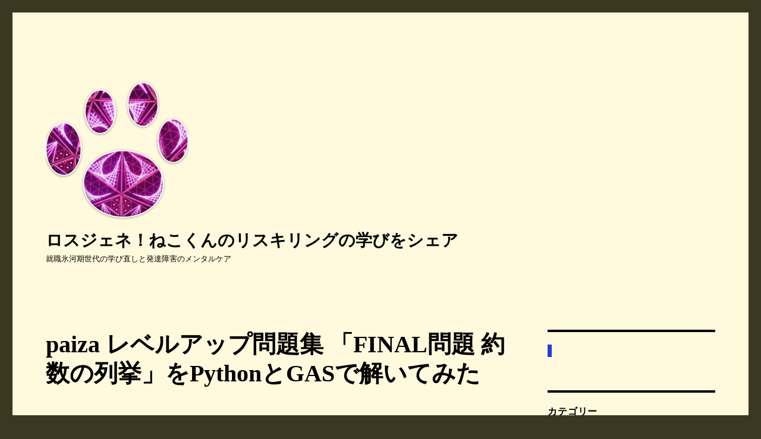

--- FILE ---
content_type: text/html; charset=utf-8
request_url: https://nekosiestr77.xsrv.jp/2022/01/17/paiza-%E3%83%AC%E3%83%99%E3%83%AB%E3%82%A2%E3%83%83%E3%83%97%E5%95%8F%E9%A1%8C%E9%9B%86-%E3%80%8Cfinal%E5%95%8F%E9%A1%8C-%E7%B4%84%E6%95%B0%E3%81%AE%E5%88%97%E6%8C%99%E3%80%8D%E3%82%92python%E3%81%A8g/amp/
body_size: 27533
content:
<!DOCTYPE html>
<html dir="ltr" lang="ja" class="no-js" amp="" data-amp-auto-lightbox-disable transformed="self;v=1" i-amphtml-layout="" i-amphtml-no-boilerplate="" i-amphtml-binding>
<head><meta charset="UTF-8"><meta name="viewport" content="width=device-width"><link rel="preconnect" href="https://cdn.ampproject.org"><style amp-runtime="" i-amphtml-version="012512221826001">html{overflow-x:hidden!important}html.i-amphtml-fie{height:100%!important;width:100%!important}html:not([amp4ads]),html:not([amp4ads]) body{height:auto!important}html:not([amp4ads]) body{margin:0!important}body{-webkit-text-size-adjust:100%;-moz-text-size-adjust:100%;-ms-text-size-adjust:100%;text-size-adjust:100%}html.i-amphtml-singledoc.i-amphtml-embedded{-ms-touch-action:pan-y pinch-zoom;touch-action:pan-y pinch-zoom}html.i-amphtml-fie>body,html.i-amphtml-singledoc>body{overflow:visible!important}html.i-amphtml-fie:not(.i-amphtml-inabox)>body,html.i-amphtml-singledoc:not(.i-amphtml-inabox)>body{position:relative!important}html.i-amphtml-ios-embed-legacy>body{overflow-x:hidden!important;overflow-y:auto!important;position:absolute!important}html.i-amphtml-ios-embed{overflow-y:auto!important;position:static}#i-amphtml-wrapper{overflow-x:hidden!important;overflow-y:auto!important;position:absolute!important;top:0!important;left:0!important;right:0!important;bottom:0!important;margin:0!important;display:block!important}html.i-amphtml-ios-embed.i-amphtml-ios-overscroll,html.i-amphtml-ios-embed.i-amphtml-ios-overscroll>#i-amphtml-wrapper{-webkit-overflow-scrolling:touch!important}#i-amphtml-wrapper>body{position:relative!important;border-top:1px solid transparent!important}#i-amphtml-wrapper+body{visibility:visible}#i-amphtml-wrapper+body .i-amphtml-lightbox-element,#i-amphtml-wrapper+body[i-amphtml-lightbox]{visibility:hidden}#i-amphtml-wrapper+body[i-amphtml-lightbox] .i-amphtml-lightbox-element{visibility:visible}#i-amphtml-wrapper.i-amphtml-scroll-disabled,.i-amphtml-scroll-disabled{overflow-x:hidden!important;overflow-y:hidden!important}amp-instagram{padding:54px 0px 0px!important;background-color:#fff}amp-iframe iframe{box-sizing:border-box!important}[amp-access][amp-access-hide]{display:none}[subscriptions-dialog],body:not(.i-amphtml-subs-ready) [subscriptions-action],body:not(.i-amphtml-subs-ready) [subscriptions-section]{display:none!important}amp-experiment,amp-live-list>[update]{display:none}amp-list[resizable-children]>.i-amphtml-loading-container.amp-hidden{display:none!important}amp-list [fetch-error],amp-list[load-more] [load-more-button],amp-list[load-more] [load-more-end],amp-list[load-more] [load-more-failed],amp-list[load-more] [load-more-loading]{display:none}amp-list[diffable] div[role=list]{display:block}amp-story-page,amp-story[standalone]{min-height:1px!important;display:block!important;height:100%!important;margin:0!important;padding:0!important;overflow:hidden!important;width:100%!important}amp-story[standalone]{background-color:#000!important;position:relative!important}amp-story-page{background-color:#757575}amp-story .amp-active>div,amp-story .i-amphtml-loader-background{display:none!important}amp-story-page:not(:first-of-type):not([distance]):not([active]){transform:translateY(1000vh)!important}amp-autocomplete{position:relative!important;display:inline-block!important}amp-autocomplete>input,amp-autocomplete>textarea{padding:0.5rem;border:1px solid rgba(0,0,0,.33)}.i-amphtml-autocomplete-results,amp-autocomplete>input,amp-autocomplete>textarea{font-size:1rem;line-height:1.5rem}[amp-fx^=fly-in]{visibility:hidden}amp-script[nodom],amp-script[sandboxed]{position:fixed!important;top:0!important;width:1px!important;height:1px!important;overflow:hidden!important;visibility:hidden}
/*# sourceURL=/css/ampdoc.css*/[hidden]{display:none!important}.i-amphtml-element{display:inline-block}.i-amphtml-blurry-placeholder{transition:opacity 0.3s cubic-bezier(0.0,0.0,0.2,1)!important;pointer-events:none}[layout=nodisplay]:not(.i-amphtml-element){display:none!important}.i-amphtml-layout-fixed,[layout=fixed][width][height]:not(.i-amphtml-layout-fixed){display:inline-block;position:relative}.i-amphtml-layout-responsive,[layout=responsive][width][height]:not(.i-amphtml-layout-responsive),[width][height][heights]:not([layout]):not(.i-amphtml-layout-responsive),[width][height][sizes]:not(img):not([layout]):not(.i-amphtml-layout-responsive){display:block;position:relative}.i-amphtml-layout-intrinsic,[layout=intrinsic][width][height]:not(.i-amphtml-layout-intrinsic){display:inline-block;position:relative;max-width:100%}.i-amphtml-layout-intrinsic .i-amphtml-sizer{max-width:100%}.i-amphtml-intrinsic-sizer{max-width:100%;display:block!important}.i-amphtml-layout-container,.i-amphtml-layout-fixed-height,[layout=container],[layout=fixed-height][height]:not(.i-amphtml-layout-fixed-height){display:block;position:relative}.i-amphtml-layout-fill,.i-amphtml-layout-fill.i-amphtml-notbuilt,[layout=fill]:not(.i-amphtml-layout-fill),body noscript>*{display:block;overflow:hidden!important;position:absolute;top:0;left:0;bottom:0;right:0}body noscript>*{position:absolute!important;width:100%;height:100%;z-index:2}body noscript{display:inline!important}.i-amphtml-layout-flex-item,[layout=flex-item]:not(.i-amphtml-layout-flex-item){display:block;position:relative;-ms-flex:1 1 auto;flex:1 1 auto}.i-amphtml-layout-fluid{position:relative}.i-amphtml-layout-size-defined{overflow:hidden!important}.i-amphtml-layout-awaiting-size{position:absolute!important;top:auto!important;bottom:auto!important}i-amphtml-sizer{display:block!important}@supports (aspect-ratio:1/1){i-amphtml-sizer.i-amphtml-disable-ar{display:none!important}}.i-amphtml-blurry-placeholder,.i-amphtml-fill-content{display:block;height:0;max-height:100%;max-width:100%;min-height:100%;min-width:100%;width:0;margin:auto}.i-amphtml-layout-size-defined .i-amphtml-fill-content{position:absolute;top:0;left:0;bottom:0;right:0}.i-amphtml-replaced-content,.i-amphtml-screen-reader{padding:0!important;border:none!important}.i-amphtml-screen-reader{position:fixed!important;top:0px!important;left:0px!important;width:4px!important;height:4px!important;opacity:0!important;overflow:hidden!important;margin:0!important;display:block!important;visibility:visible!important}.i-amphtml-screen-reader~.i-amphtml-screen-reader{left:8px!important}.i-amphtml-screen-reader~.i-amphtml-screen-reader~.i-amphtml-screen-reader{left:12px!important}.i-amphtml-screen-reader~.i-amphtml-screen-reader~.i-amphtml-screen-reader~.i-amphtml-screen-reader{left:16px!important}.i-amphtml-unresolved{position:relative;overflow:hidden!important}.i-amphtml-select-disabled{-webkit-user-select:none!important;-ms-user-select:none!important;user-select:none!important}.i-amphtml-notbuilt,[layout]:not(.i-amphtml-element),[width][height][heights]:not([layout]):not(.i-amphtml-element),[width][height][sizes]:not(img):not([layout]):not(.i-amphtml-element){position:relative;overflow:hidden!important;color:transparent!important}.i-amphtml-notbuilt:not(.i-amphtml-layout-container)>*,[layout]:not([layout=container]):not(.i-amphtml-element)>*,[width][height][heights]:not([layout]):not(.i-amphtml-element)>*,[width][height][sizes]:not([layout]):not(.i-amphtml-element)>*{display:none}amp-img:not(.i-amphtml-element)[i-amphtml-ssr]>img.i-amphtml-fill-content{display:block}.i-amphtml-notbuilt:not(.i-amphtml-layout-container),[layout]:not([layout=container]):not(.i-amphtml-element),[width][height][heights]:not([layout]):not(.i-amphtml-element),[width][height][sizes]:not(img):not([layout]):not(.i-amphtml-element){color:transparent!important;line-height:0!important}.i-amphtml-ghost{visibility:hidden!important}.i-amphtml-element>[placeholder],[layout]:not(.i-amphtml-element)>[placeholder],[width][height][heights]:not([layout]):not(.i-amphtml-element)>[placeholder],[width][height][sizes]:not([layout]):not(.i-amphtml-element)>[placeholder]{display:block;line-height:normal}.i-amphtml-element>[placeholder].amp-hidden,.i-amphtml-element>[placeholder].hidden{visibility:hidden}.i-amphtml-element:not(.amp-notsupported)>[fallback],.i-amphtml-layout-container>[placeholder].amp-hidden,.i-amphtml-layout-container>[placeholder].hidden{display:none}.i-amphtml-layout-size-defined>[fallback],.i-amphtml-layout-size-defined>[placeholder]{position:absolute!important;top:0!important;left:0!important;right:0!important;bottom:0!important;z-index:1}amp-img[i-amphtml-ssr]:not(.i-amphtml-element)>[placeholder]{z-index:auto}.i-amphtml-notbuilt>[placeholder]{display:block!important}.i-amphtml-hidden-by-media-query{display:none!important}.i-amphtml-element-error{background:red!important;color:#fff!important;position:relative!important}.i-amphtml-element-error:before{content:attr(error-message)}i-amp-scroll-container,i-amphtml-scroll-container{position:absolute;top:0;left:0;right:0;bottom:0;display:block}i-amp-scroll-container.amp-active,i-amphtml-scroll-container.amp-active{overflow:auto;-webkit-overflow-scrolling:touch}.i-amphtml-loading-container{display:block!important;pointer-events:none;z-index:1}.i-amphtml-notbuilt>.i-amphtml-loading-container{display:block!important}.i-amphtml-loading-container.amp-hidden{visibility:hidden}.i-amphtml-element>[overflow]{cursor:pointer;position:relative;z-index:2;visibility:hidden;display:initial;line-height:normal}.i-amphtml-layout-size-defined>[overflow]{position:absolute}.i-amphtml-element>[overflow].amp-visible{visibility:visible}template{display:none!important}.amp-border-box,.amp-border-box *,.amp-border-box :after,.amp-border-box :before{box-sizing:border-box}amp-pixel{display:none!important}amp-analytics,amp-auto-ads,amp-story-auto-ads{position:fixed!important;top:0!important;width:1px!important;height:1px!important;overflow:hidden!important;visibility:hidden}amp-story{visibility:hidden!important}html.i-amphtml-fie>amp-analytics{position:initial!important}[visible-when-invalid]:not(.visible),form [submit-error],form [submit-success],form [submitting]{display:none}amp-accordion{display:block!important}@media (min-width:1px){:where(amp-accordion>section)>:first-child{margin:0;background-color:#efefef;padding-right:20px;border:1px solid #dfdfdf}:where(amp-accordion>section)>:last-child{margin:0}}amp-accordion>section{float:none!important}amp-accordion>section>*{float:none!important;display:block!important;overflow:hidden!important;position:relative!important}amp-accordion,amp-accordion>section{margin:0}amp-accordion:not(.i-amphtml-built)>section>:last-child{display:none!important}amp-accordion:not(.i-amphtml-built)>section[expanded]>:last-child{display:block!important}
/*# sourceURL=/css/ampshared.css*/</style><meta name="amp-to-amp-navigation" content="AMP-Redirect-To; AMP.navigateTo"><meta name="description" content="この記事を読むことで、PythonとGASでforループとループの中で単純なIF文を使って、指定された整数の約"><meta name="robots" content="max-snippet:-1, max-image-preview:large, max-video-preview:-1"><meta name="author" content="nekosiestr"><meta name="generator" content="All in One SEO Pro (AIOSEO) 4.9.3"><meta name="generator" content="WordPress 6.9"><meta name="generator" content="Site Kit by Google 1.170.0"><meta name="google-adsense-platform-account" content="ca-host-pub-2644536267352236"><meta name="google-adsense-platform-domain" content="sitekit.withgoogle.com"><meta name="google-site-verification" content="DpkBmv3Of4bNpqx1ToDSipT5cZME9tzH-XQzrI9J_jE"><meta name="generator" content="AMP Plugin v2.5.5; mode=transitional"><meta name="msapplication-TileImage" content="https://nekosiestr77.xsrv.jp/wp-content/uploads/2024/10/cropped-asiatonekochan-1-270x270.jpg"><meta name="pwaforwp" content="wordpress-plugin"><meta name="theme-color" content="#D5E0EB"><meta name="apple-mobile-web-app-title" content="ロスジェネ！ねこくんのリスキリングの学びをシェア"><meta name="application-name" content="ロスジェネ！ねこくんのリスキリングの学びをシェア"><meta name="apple-mobile-web-app-capable" content="yes"><meta name="apple-mobile-web-app-status-bar-style" content="default"><meta name="mobile-web-app-capable" content="yes"><meta name="apple-touch-fullscreen" content="yes"><link rel="dns-prefetch" href="//webfonts.xserver.jp"><link rel="dns-prefetch" href="//www.googletagmanager.com"><link rel="preload" href="https://nekosiestr77.xsrv.jp/wp-content/plugins/amp/assets/fonts/genericons.woff" as="font" crossorigin=""><link rel="preload" href="https://nekosiestr77.xsrv.jp/wp-content/plugins/katex/assets/katex-0.16.22/fonts/KaTeX_AMS-Regular.woff2" as="font" crossorigin=""><link rel="preload" href="https://nekosiestr77.xsrv.jp/wp-content/plugins/katex/assets/katex-0.16.22/fonts/KaTeX_Caligraphic-Bold.woff2" as="font" crossorigin=""><link rel="preload" href="https://nekosiestr77.xsrv.jp/wp-content/plugins/katex/assets/katex-0.16.22/fonts/KaTeX_Caligraphic-Regular.woff2" as="font" crossorigin=""><link rel="preload" href="https://nekosiestr77.xsrv.jp/wp-content/plugins/katex/assets/katex-0.16.22/fonts/KaTeX_Fraktur-Bold.woff2" as="font" crossorigin=""><link rel="preload" href="https://nekosiestr77.xsrv.jp/wp-content/plugins/katex/assets/katex-0.16.22/fonts/KaTeX_Fraktur-Regular.woff2" as="font" crossorigin=""><link rel="preload" href="https://nekosiestr77.xsrv.jp/wp-content/plugins/katex/assets/katex-0.16.22/fonts/KaTeX_Main-Bold.woff2" as="font" crossorigin=""><link rel="preload" href="https://nekosiestr77.xsrv.jp/wp-content/plugins/katex/assets/katex-0.16.22/fonts/KaTeX_Main-BoldItalic.woff2" as="font" crossorigin=""><link rel="preload" href="https://nekosiestr77.xsrv.jp/wp-content/plugins/katex/assets/katex-0.16.22/fonts/KaTeX_Main-Italic.woff2" as="font" crossorigin=""><link rel="preload" href="https://nekosiestr77.xsrv.jp/wp-content/plugins/katex/assets/katex-0.16.22/fonts/KaTeX_Main-Regular.woff2" as="font" crossorigin=""><link rel="preload" href="https://nekosiestr77.xsrv.jp/wp-content/plugins/katex/assets/katex-0.16.22/fonts/KaTeX_Math-BoldItalic.woff2" as="font" crossorigin=""><link rel="preload" href="https://nekosiestr77.xsrv.jp/wp-content/plugins/katex/assets/katex-0.16.22/fonts/KaTeX_Math-Italic.woff2" as="font" crossorigin=""><link rel="preload" href="https://nekosiestr77.xsrv.jp/wp-content/plugins/katex/assets/katex-0.16.22/fonts/KaTeX_SansSerif-Bold.woff2" as="font" crossorigin=""><link rel="preload" href="https://nekosiestr77.xsrv.jp/wp-content/plugins/katex/assets/katex-0.16.22/fonts/KaTeX_SansSerif-Italic.woff2" as="font" crossorigin=""><link rel="preload" href="https://nekosiestr77.xsrv.jp/wp-content/plugins/katex/assets/katex-0.16.22/fonts/KaTeX_SansSerif-Regular.woff2" as="font" crossorigin=""><link rel="preload" href="https://nekosiestr77.xsrv.jp/wp-content/plugins/katex/assets/katex-0.16.22/fonts/KaTeX_Script-Regular.woff2" as="font" crossorigin=""><link rel="preload" href="https://nekosiestr77.xsrv.jp/wp-content/plugins/katex/assets/katex-0.16.22/fonts/KaTeX_Size1-Regular.woff2" as="font" crossorigin=""><link rel="preload" href="https://nekosiestr77.xsrv.jp/wp-content/plugins/katex/assets/katex-0.16.22/fonts/KaTeX_Size2-Regular.woff2" as="font" crossorigin=""><link rel="preload" href="https://nekosiestr77.xsrv.jp/wp-content/plugins/katex/assets/katex-0.16.22/fonts/KaTeX_Size3-Regular.woff2" as="font" crossorigin=""><link rel="preload" href="https://nekosiestr77.xsrv.jp/wp-content/plugins/katex/assets/katex-0.16.22/fonts/KaTeX_Size4-Regular.woff2" as="font" crossorigin=""><link rel="preload" href="https://nekosiestr77.xsrv.jp/wp-content/plugins/katex/assets/katex-0.16.22/fonts/KaTeX_Typewriter-Regular.woff2" as="font" crossorigin=""><script async="" src="https://cdn.ampproject.org/v0.mjs" type="module" crossorigin="anonymous"></script><script async nomodule src="https://cdn.ampproject.org/v0.js" crossorigin="anonymous"></script><script src="https://cdn.ampproject.org/v0/amp-analytics-0.1.mjs" async="" custom-element="amp-analytics" type="module" crossorigin="anonymous"></script><script async nomodule src="https://cdn.ampproject.org/v0/amp-analytics-0.1.js" crossorigin="anonymous" custom-element="amp-analytics"></script><script src="https://cdn.ampproject.org/v0/amp-auto-ads-0.1.mjs" async="" custom-element="amp-auto-ads" type="module" crossorigin="anonymous"></script><script async nomodule src="https://cdn.ampproject.org/v0/amp-auto-ads-0.1.js" crossorigin="anonymous" custom-element="amp-auto-ads"></script><script src="https://cdn.ampproject.org/v0/amp-bind-0.1.mjs" async="" custom-element="amp-bind" type="module" crossorigin="anonymous"></script><script async nomodule src="https://cdn.ampproject.org/v0/amp-bind-0.1.js" crossorigin="anonymous" custom-element="amp-bind"></script><script src="https://cdn.ampproject.org/v0/amp-form-0.1.mjs" async="" custom-element="amp-form" type="module" crossorigin="anonymous"></script><script async nomodule src="https://cdn.ampproject.org/v0/amp-form-0.1.js" crossorigin="anonymous" custom-element="amp-form"></script><script src="https://cdn.ampproject.org/v0/amp-iframe-0.1.mjs" async="" custom-element="amp-iframe" type="module" crossorigin="anonymous"></script><script async nomodule src="https://cdn.ampproject.org/v0/amp-iframe-0.1.js" crossorigin="anonymous" custom-element="amp-iframe"></script><script src="https://cdn.ampproject.org/v0/amp-install-serviceworker-0.1.mjs" async="" custom-element="amp-install-serviceworker" type="module" crossorigin="anonymous"></script><script async nomodule src="https://cdn.ampproject.org/v0/amp-install-serviceworker-0.1.js" crossorigin="anonymous" custom-element="amp-install-serviceworker"></script><link rel="icon" href="https://nekosiestr77.xsrv.jp/wp-content/uploads/2024/10/cropped-asiatonekochan-1-32x32.jpg" sizes="32x32"><link rel="icon" href="https://nekosiestr77.xsrv.jp/wp-content/uploads/2024/10/cropped-asiatonekochan-1-192x192.jpg" sizes="192x192"><style amp-custom="">amp-img:is([sizes=auto i],[sizes^="auto," i]){contain-intrinsic-size:3000px 1500px}amp-img.amp-wp-enforced-sizes{object-fit:contain}amp-iframe iframe,amp-iframe noscript,amp-img img,amp-img noscript{image-rendering:inherit;object-fit:inherit;object-position:inherit}:root{--wp-block-synced-color:#7a00df;--wp-block-synced-color--rgb:122,0,223;--wp-bound-block-color:var(--wp-block-synced-color);--wp-editor-canvas-background:#ddd;--wp-admin-theme-color:#007cba;--wp-admin-theme-color--rgb:0,124,186;--wp-admin-theme-color-darker-10:#006ba1;--wp-admin-theme-color-darker-10--rgb:0,107,160.5;--wp-admin-theme-color-darker-20:#005a87;--wp-admin-theme-color-darker-20--rgb:0,90,135;--wp-admin-border-width-focus:2px}@media (min-resolution:192dpi){:root{--wp-admin-border-width-focus:1.5px}}:root{--wp--preset--font-size--normal:16px;--wp--preset--font-size--huge:42px}.screen-reader-text{border:0;clip-path:inset(50%);height:1px;margin:-1px;overflow:hidden;padding:0;position:absolute;width:1px}.screen-reader-text:not(#_#_#_#_#_#_#_){word-wrap:normal}.screen-reader-text:focus{background-color:#ddd;clip-path:none;color:#444;display:block;font-size:1em;height:auto;left:5px;line-height:normal;padding:15px 23px 14px;text-decoration:none;top:5px;width:auto;z-index:100000}html :where(.has-border-color){border-style:solid}html :where([data-amp-original-style*=border-top-color]){border-top-style:solid}html :where([data-amp-original-style*=border-right-color]){border-right-style:solid}html :where([data-amp-original-style*=border-bottom-color]){border-bottom-style:solid}html :where([data-amp-original-style*=border-left-color]){border-left-style:solid}html :where([data-amp-original-style*=border-width]){border-style:solid}html :where([data-amp-original-style*=border-top-width]){border-top-style:solid}html :where([data-amp-original-style*=border-right-width]){border-right-style:solid}html :where([data-amp-original-style*=border-bottom-width]){border-bottom-style:solid}html :where([data-amp-original-style*=border-left-width]){border-left-style:solid}html :where(amp-img[class*=wp-image-]),html :where(amp-anim[class*=wp-image-]){height:auto;max-width:100%}:where(figure){margin:0 0 1em}html :where(.is-position-sticky){--wp-admin--admin-bar--position-offset:var(--wp-admin--admin-bar--height,0px)}@media screen and (max-width:600px){html :where(.is-position-sticky){--wp-admin--admin-bar--position-offset:0px}}.wp-block-image>a,.wp-block-image>figure>a{display:inline-block}.wp-block-image amp-img{box-sizing:border-box;height:auto;max-width:100%;vertical-align:bottom}.wp-block-image[data-amp-original-style*=border-radius] amp-img,.wp-block-image[data-amp-original-style*=border-radius]>a{border-radius:inherit}.wp-block-image :where(figcaption){margin-bottom:1em;margin-top:.5em}.wp-block-image figure{margin:0}@keyframes show-content-image{0%{visibility:hidden}99%{visibility:hidden}to{visibility:visible}}@keyframes turn-on-visibility{0%{opacity:0}to{opacity:1}}@keyframes turn-off-visibility{0%{opacity:1;visibility:visible}99%{opacity:0;visibility:visible}to{opacity:0;visibility:hidden}}@keyframes lightbox-zoom-in{0%{transform:translate(calc(( -100vw + var(--wp--lightbox-scrollbar-width) ) / 2 + var(--wp--lightbox-initial-left-position)),calc(-50vh + var(--wp--lightbox-initial-top-position))) scale(var(--wp--lightbox-scale))}to{transform:translate(-50%,-50%) scale(1)}}@keyframes lightbox-zoom-out{0%{transform:translate(-50%,-50%) scale(1);visibility:visible}99%{visibility:visible}to{transform:translate(calc(( -100vw + var(--wp--lightbox-scrollbar-width) ) / 2 + var(--wp--lightbox-initial-left-position)),calc(-50vh + var(--wp--lightbox-initial-top-position))) scale(var(--wp--lightbox-scale));visibility:hidden}}:root :where(.wp-block-image figcaption){color:#555;font-size:13px;text-align:center}.wp-block-image{margin:0 0 1em}:root :where(p.has-background){padding:1.25em 2.375em}:where(p.has-text-color:not(.has-link-color)) a{color:inherit}.aioseo-author-bio-compact{display:flex;gap:40px;padding:12px;border:1px solid black;border-radius:5px;color:#111;background-color:#fff}[dir=ltr] .aioseo-author-bio-compact{text-align:left}[dir=rtl] .aioseo-author-bio-compact{text-align:right}@media screen and (max-width: 430px){.aioseo-author-bio-compact{flex-direction:column;gap:20px}}.aioseo-author-bio-compact .aioseo-author-bio-compact-left{flex:0 0 120px}.aioseo-author-bio-compact .aioseo-author-bio-compact-left .aioseo-author-bio-compact-image{width:120px;height:120px;border-radius:5px}@media screen and (max-width: 430px){.aioseo-author-bio-compact .aioseo-author-bio-compact-left .aioseo-author-bio-compact-image{display:block;margin:0 auto;width:160px;height:160px}}.aioseo-author-bio-compact .aioseo-author-bio-compact-right{flex:1 1 auto}@media screen and (max-width: 430px){.aioseo-author-bio-compact .aioseo-author-bio-compact-right{text-align:center}}.aioseo-author-bio-compact .aioseo-author-bio-compact-right .aioseo-author-bio-compact-header{display:flex;align-items:center}@media screen and (max-width: 430px){.aioseo-author-bio-compact .aioseo-author-bio-compact-right .aioseo-author-bio-compact-header{justify-content:center}}.aioseo-author-bio-compact .aioseo-author-bio-compact-right .aioseo-author-bio-compact-header .author-name{font-size:22px;font-weight:600}.aioseo-author-bio-compact .aioseo-author-bio-compact-right .aioseo-author-bio-compact-main{margin:12px 0;font-size:18px}.aioseo-author-bio-compact .aioseo-author-bio-compact-right .aioseo-author-bio-compact-main>p:last-of-type{display:inline}.aioseo-author-bio-compact .aioseo-author-bio-compact-right .aioseo-author-bio-compact-main .author-bio-link{display:inline-flex}.aioseo-author-bio-compact .aioseo-author-bio-compact-right .aioseo-author-bio-compact-main .author-bio-link a{display:flex;align-items:center}.aioseo-author-bio-compact .aioseo-author-bio-compact-right .aioseo-author-bio-compact-main .author-bio-link a svg{fill:#000}:root{--wp--preset--aspect-ratio--square:1;--wp--preset--aspect-ratio--4-3:4/3;--wp--preset--aspect-ratio--3-4:3/4;--wp--preset--aspect-ratio--3-2:3/2;--wp--preset--aspect-ratio--2-3:2/3;--wp--preset--aspect-ratio--16-9:16/9;--wp--preset--aspect-ratio--9-16:9/16;--wp--preset--color--black:#000;--wp--preset--color--cyan-bluish-gray:#abb8c3;--wp--preset--color--white:#fff;--wp--preset--color--pale-pink:#f78da7;--wp--preset--color--vivid-red:#cf2e2e;--wp--preset--color--luminous-vivid-orange:#ff6900;--wp--preset--color--luminous-vivid-amber:#fcb900;--wp--preset--color--light-green-cyan:#7bdcb5;--wp--preset--color--vivid-green-cyan:#00d084;--wp--preset--color--pale-cyan-blue:#8ed1fc;--wp--preset--color--vivid-cyan-blue:#0693e3;--wp--preset--color--vivid-purple:#9b51e0;--wp--preset--color--dark-gray:#1a1a1a;--wp--preset--color--medium-gray:#686868;--wp--preset--color--light-gray:#e5e5e5;--wp--preset--color--blue-gray:#4d545c;--wp--preset--color--bright-blue:#007acc;--wp--preset--color--light-blue:#9adffd;--wp--preset--color--dark-brown:#402b30;--wp--preset--color--medium-brown:#774e24;--wp--preset--color--dark-red:#640c1f;--wp--preset--color--bright-red:#ff675f;--wp--preset--color--yellow:#ffef8e;--wp--preset--gradient--vivid-cyan-blue-to-vivid-purple:linear-gradient(135deg,#0693e3 0%,#9b51e0 100%);--wp--preset--gradient--light-green-cyan-to-vivid-green-cyan:linear-gradient(135deg,#7adcb4 0%,#00d082 100%);--wp--preset--gradient--luminous-vivid-amber-to-luminous-vivid-orange:linear-gradient(135deg,#fcb900 0%,#ff6900 100%);--wp--preset--gradient--luminous-vivid-orange-to-vivid-red:linear-gradient(135deg,#ff6900 0%,#cf2e2e 100%);--wp--preset--gradient--very-light-gray-to-cyan-bluish-gray:linear-gradient(135deg,#eee 0%,#a9b8c3 100%);--wp--preset--gradient--cool-to-warm-spectrum:linear-gradient(135deg,#4aeadc 0%,#9778d1 20%,#cf2aba 40%,#ee2c82 60%,#fb6962 80%,#fef84c 100%);--wp--preset--gradient--blush-light-purple:linear-gradient(135deg,#ffceec 0%,#9896f0 100%);--wp--preset--gradient--blush-bordeaux:linear-gradient(135deg,#fecda5 0%,#fe2d2d 50%,#6b003e 100%);--wp--preset--gradient--luminous-dusk:linear-gradient(135deg,#ffcb70 0%,#c751c0 50%,#4158d0 100%);--wp--preset--gradient--pale-ocean:linear-gradient(135deg,#fff5cb 0%,#b6e3d4 50%,#33a7b5 100%);--wp--preset--gradient--electric-grass:linear-gradient(135deg,#caf880 0%,#71ce7e 100%);--wp--preset--gradient--midnight:linear-gradient(135deg,#020381 0%,#2874fc 100%);--wp--preset--font-size--small:13px;--wp--preset--font-size--medium:20px;--wp--preset--font-size--large:36px;--wp--preset--font-size--x-large:42px;--wp--preset--spacing--20:.44rem;--wp--preset--spacing--30:.67rem;--wp--preset--spacing--40:1rem;--wp--preset--spacing--50:1.5rem;--wp--preset--spacing--60:2.25rem;--wp--preset--spacing--70:3.38rem;--wp--preset--spacing--80:5.06rem;--wp--preset--shadow--natural:6px 6px 9px rgba(0,0,0,.2);--wp--preset--shadow--deep:12px 12px 50px rgba(0,0,0,.4);--wp--preset--shadow--sharp:6px 6px 0px rgba(0,0,0,.2);--wp--preset--shadow--outlined:6px 6px 0px -3px #fff,6px 6px #000;--wp--preset--shadow--crisp:6px 6px 0px #000}:where(.is-layout-flex){gap:.5em}:where(.is-layout-grid){gap:.5em}:where(.wp-block-columns.is-layout-flex){gap:2em}:where(.wp-block-columns.is-layout-grid){gap:2em}:where(.wp-block-post-template.is-layout-flex){gap:1.25em}:where(.wp-block-post-template.is-layout-grid){gap:1.25em}@font-face{font-family:"Merriweather";font-style:normal;font-display:fallback;font-weight:400;src:url("https://nekosiestr77.xsrv.jp/wp-content/themes/twentysixteen/fonts/merriweather/merriweather-cyrillic-ext-400-normal.woff2?ver=30") format("woff2"),url("https://nekosiestr77.xsrv.jp/wp-content/themes/twentysixteen/fonts/merriweather/merriweather-all-400-normal.woff?ver=30") format("woff");unicode-range:U+0460-052F,U+1C80-1C88,U+20B4,U+2DE0-2DFF,U+A640-A69F,U+FE2E-FE2F}@font-face{font-family:"Merriweather";font-style:normal;font-display:fallback;font-weight:400;src:url("https://nekosiestr77.xsrv.jp/wp-content/themes/twentysixteen/fonts/merriweather/merriweather-cyrillic-400-normal.woff2?ver=30") format("woff2"),url("https://nekosiestr77.xsrv.jp/wp-content/themes/twentysixteen/fonts/merriweather/merriweather-all-400-normal.woff?ver=30") format("woff");unicode-range:U+0301,U+0400-045F,U+0490-0491,U+04B0-04B1,U+2116}@font-face{font-family:"Merriweather";font-style:normal;font-display:fallback;font-weight:400;src:url("https://nekosiestr77.xsrv.jp/wp-content/themes/twentysixteen/fonts/merriweather/merriweather-vietnamese-400-normal.woff2?ver=30") format("woff2"),url("https://nekosiestr77.xsrv.jp/wp-content/themes/twentysixteen/fonts/merriweather/merriweather-all-400-normal.woff?ver=30") format("woff");unicode-range:U+0102-0103,U+0110-0111,U+0128-0129,U+0168-0169,U+01A0-01A1,U+01AF-01B0,U+1EA0-1EF9,U+20AB}@font-face{font-family:"Merriweather";font-style:normal;font-display:fallback;font-weight:400;src:url("https://nekosiestr77.xsrv.jp/wp-content/themes/twentysixteen/fonts/merriweather/merriweather-latin-ext-400-normal.woff2?ver=30") format("woff2"),url("https://nekosiestr77.xsrv.jp/wp-content/themes/twentysixteen/fonts/merriweather/merriweather-all-400-normal.woff?ver=30") format("woff");unicode-range:U+0100-024F,U+0259,U+1E00-1EFF,U+2020,U+20A0-20AB,U+20AD-20CF,U+2113,U+2C60-2C7F,U+A720-A7FF}@font-face{font-family:"Merriweather";font-style:normal;font-display:fallback;font-weight:400;src:url("https://nekosiestr77.xsrv.jp/wp-content/themes/twentysixteen/fonts/merriweather/merriweather-latin-400-normal.woff2?ver=30") format("woff2"),url("https://nekosiestr77.xsrv.jp/wp-content/themes/twentysixteen/fonts/merriweather/merriweather-all-400-normal.woff?ver=30") format("woff");unicode-range:U+0000-00FF,U+0131,U+0152-0153,U+02BB-02BC,U+02C6,U+02DA,U+02DC,U+2000-206F,U+2074,U+20AC,U+2122,U+2191,U+2193,U+2212,U+2215,U+FEFF,U+FFFD}@font-face{font-family:"Merriweather";font-style:normal;font-display:fallback;font-weight:700;src:url("https://nekosiestr77.xsrv.jp/wp-content/themes/twentysixteen/fonts/merriweather/merriweather-cyrillic-ext-700-normal.woff2?ver=30") format("woff2"),url("https://nekosiestr77.xsrv.jp/wp-content/themes/twentysixteen/fonts/merriweather/merriweather-all-700-normal.woff?ver=30") format("woff");unicode-range:U+0460-052F,U+1C80-1C88,U+20B4,U+2DE0-2DFF,U+A640-A69F,U+FE2E-FE2F}@font-face{font-family:"Merriweather";font-style:normal;font-display:fallback;font-weight:700;src:url("https://nekosiestr77.xsrv.jp/wp-content/themes/twentysixteen/fonts/merriweather/merriweather-cyrillic-700-normal.woff2?ver=30") format("woff2"),url("https://nekosiestr77.xsrv.jp/wp-content/themes/twentysixteen/fonts/merriweather/merriweather-all-700-normal.woff?ver=30") format("woff");unicode-range:U+0301,U+0400-045F,U+0490-0491,U+04B0-04B1,U+2116}@font-face{font-family:"Merriweather";font-style:normal;font-display:fallback;font-weight:700;src:url("https://nekosiestr77.xsrv.jp/wp-content/themes/twentysixteen/fonts/merriweather/merriweather-vietnamese-700-normal.woff2?ver=30") format("woff2"),url("https://nekosiestr77.xsrv.jp/wp-content/themes/twentysixteen/fonts/merriweather/merriweather-all-700-normal.woff?ver=30") format("woff");unicode-range:U+0102-0103,U+0110-0111,U+0128-0129,U+0168-0169,U+01A0-01A1,U+01AF-01B0,U+1EA0-1EF9,U+20AB}@font-face{font-family:"Merriweather";font-style:normal;font-display:fallback;font-weight:700;src:url("https://nekosiestr77.xsrv.jp/wp-content/themes/twentysixteen/fonts/merriweather/merriweather-latin-ext-700-normal.woff2?ver=30") format("woff2"),url("https://nekosiestr77.xsrv.jp/wp-content/themes/twentysixteen/fonts/merriweather/merriweather-all-700-normal.woff?ver=30") format("woff");unicode-range:U+0100-024F,U+0259,U+1E00-1EFF,U+2020,U+20A0-20AB,U+20AD-20CF,U+2113,U+2C60-2C7F,U+A720-A7FF}@font-face{font-family:"Merriweather";font-style:normal;font-display:fallback;font-weight:700;src:url("https://nekosiestr77.xsrv.jp/wp-content/themes/twentysixteen/fonts/merriweather/merriweather-latin-700-normal.woff2?ver=30") format("woff2"),url("https://nekosiestr77.xsrv.jp/wp-content/themes/twentysixteen/fonts/merriweather/merriweather-all-700-normal.woff?ver=30") format("woff");unicode-range:U+0000-00FF,U+0131,U+0152-0153,U+02BB-02BC,U+02C6,U+02DA,U+02DC,U+2000-206F,U+2074,U+20AC,U+2122,U+2191,U+2193,U+2212,U+2215,U+FEFF,U+FFFD}@font-face{font-family:"Merriweather";font-style:normal;font-display:fallback;font-weight:900;src:url("https://nekosiestr77.xsrv.jp/wp-content/themes/twentysixteen/fonts/merriweather/merriweather-cyrillic-ext-900-normal.woff2?ver=30") format("woff2"),url("https://nekosiestr77.xsrv.jp/wp-content/themes/twentysixteen/fonts/merriweather/merriweather-all-900-normal.woff?ver=30") format("woff");unicode-range:U+0460-052F,U+1C80-1C88,U+20B4,U+2DE0-2DFF,U+A640-A69F,U+FE2E-FE2F}@font-face{font-family:"Merriweather";font-style:normal;font-display:fallback;font-weight:900;src:url("https://nekosiestr77.xsrv.jp/wp-content/themes/twentysixteen/fonts/merriweather/merriweather-cyrillic-900-normal.woff2?ver=30") format("woff2"),url("https://nekosiestr77.xsrv.jp/wp-content/themes/twentysixteen/fonts/merriweather/merriweather-all-900-normal.woff?ver=30") format("woff");unicode-range:U+0301,U+0400-045F,U+0490-0491,U+04B0-04B1,U+2116}@font-face{font-family:"Merriweather";font-style:normal;font-display:fallback;font-weight:900;src:url("https://nekosiestr77.xsrv.jp/wp-content/themes/twentysixteen/fonts/merriweather/merriweather-vietnamese-900-normal.woff2?ver=30") format("woff2"),url("https://nekosiestr77.xsrv.jp/wp-content/themes/twentysixteen/fonts/merriweather/merriweather-all-900-normal.woff?ver=30") format("woff");unicode-range:U+0102-0103,U+0110-0111,U+0128-0129,U+0168-0169,U+01A0-01A1,U+01AF-01B0,U+1EA0-1EF9,U+20AB}@font-face{font-family:"Merriweather";font-style:normal;font-display:fallback;font-weight:900;src:url("https://nekosiestr77.xsrv.jp/wp-content/themes/twentysixteen/fonts/merriweather/merriweather-latin-ext-900-normal.woff2?ver=30") format("woff2"),url("https://nekosiestr77.xsrv.jp/wp-content/themes/twentysixteen/fonts/merriweather/merriweather-all-900-normal.woff?ver=30") format("woff");unicode-range:U+0100-024F,U+0259,U+1E00-1EFF,U+2020,U+20A0-20AB,U+20AD-20CF,U+2113,U+2C60-2C7F,U+A720-A7FF}@font-face{font-family:"Merriweather";font-style:normal;font-display:fallback;font-weight:900;src:url("https://nekosiestr77.xsrv.jp/wp-content/themes/twentysixteen/fonts/merriweather/merriweather-latin-900-normal.woff2?ver=30") format("woff2"),url("https://nekosiestr77.xsrv.jp/wp-content/themes/twentysixteen/fonts/merriweather/merriweather-all-900-normal.woff?ver=30") format("woff");unicode-range:U+0000-00FF,U+0131,U+0152-0153,U+02BB-02BC,U+02C6,U+02DA,U+02DC,U+2000-206F,U+2074,U+20AC,U+2122,U+2191,U+2193,U+2212,U+2215,U+FEFF,U+FFFD}@font-face{font-family:"Merriweather";font-style:italic;font-display:fallback;font-weight:400;src:url("https://nekosiestr77.xsrv.jp/wp-content/themes/twentysixteen/fonts/merriweather/merriweather-cyrillic-ext-400-italic.woff2?ver=30") format("woff2"),url("https://nekosiestr77.xsrv.jp/wp-content/themes/twentysixteen/fonts/merriweather/merriweather-all-400-italic.woff?ver=30") format("woff");unicode-range:U+0460-052F,U+1C80-1C88,U+20B4,U+2DE0-2DFF,U+A640-A69F,U+FE2E-FE2F}@font-face{font-family:"Merriweather";font-style:italic;font-display:fallback;font-weight:400;src:url("https://nekosiestr77.xsrv.jp/wp-content/themes/twentysixteen/fonts/merriweather/merriweather-cyrillic-400-italic.woff2?ver=30") format("woff2"),url("https://nekosiestr77.xsrv.jp/wp-content/themes/twentysixteen/fonts/merriweather/merriweather-all-400-italic.woff?ver=30") format("woff");unicode-range:U+0301,U+0400-045F,U+0490-0491,U+04B0-04B1,U+2116}@font-face{font-family:"Merriweather";font-style:italic;font-display:fallback;font-weight:400;src:url("https://nekosiestr77.xsrv.jp/wp-content/themes/twentysixteen/fonts/merriweather/merriweather-vietnamese-400-italic.woff2?ver=30") format("woff2"),url("https://nekosiestr77.xsrv.jp/wp-content/themes/twentysixteen/fonts/merriweather/merriweather-all-400-italic.woff?ver=30") format("woff");unicode-range:U+0102-0103,U+0110-0111,U+0128-0129,U+0168-0169,U+01A0-01A1,U+01AF-01B0,U+1EA0-1EF9,U+20AB}@font-face{font-family:"Merriweather";font-style:italic;font-display:fallback;font-weight:400;src:url("https://nekosiestr77.xsrv.jp/wp-content/themes/twentysixteen/fonts/merriweather/merriweather-latin-ext-400-italic.woff2?ver=30") format("woff2"),url("https://nekosiestr77.xsrv.jp/wp-content/themes/twentysixteen/fonts/merriweather/merriweather-all-400-italic.woff?ver=30") format("woff");unicode-range:U+0100-024F,U+0259,U+1E00-1EFF,U+2020,U+20A0-20AB,U+20AD-20CF,U+2113,U+2C60-2C7F,U+A720-A7FF}@font-face{font-family:"Merriweather";font-style:italic;font-display:fallback;font-weight:400;src:url("https://nekosiestr77.xsrv.jp/wp-content/themes/twentysixteen/fonts/merriweather/merriweather-latin-400-italic.woff2?ver=30") format("woff2"),url("https://nekosiestr77.xsrv.jp/wp-content/themes/twentysixteen/fonts/merriweather/merriweather-all-400-italic.woff?ver=30") format("woff");unicode-range:U+0000-00FF,U+0131,U+0152-0153,U+02BB-02BC,U+02C6,U+02DA,U+02DC,U+2000-206F,U+2074,U+20AC,U+2122,U+2191,U+2193,U+2212,U+2215,U+FEFF,U+FFFD}@font-face{font-family:"Merriweather";font-style:italic;font-display:fallback;font-weight:700;src:url("https://nekosiestr77.xsrv.jp/wp-content/themes/twentysixteen/fonts/merriweather/merriweather-cyrillic-ext-700-italic.woff2?ver=30") format("woff2"),url("https://nekosiestr77.xsrv.jp/wp-content/themes/twentysixteen/fonts/merriweather/merriweather-all-700-italic.woff?ver=30") format("woff");unicode-range:U+0460-052F,U+1C80-1C88,U+20B4,U+2DE0-2DFF,U+A640-A69F,U+FE2E-FE2F}@font-face{font-family:"Merriweather";font-style:italic;font-display:fallback;font-weight:700;src:url("https://nekosiestr77.xsrv.jp/wp-content/themes/twentysixteen/fonts/merriweather/merriweather-cyrillic-700-italic.woff2?ver=30") format("woff2"),url("https://nekosiestr77.xsrv.jp/wp-content/themes/twentysixteen/fonts/merriweather/merriweather-all-700-italic.woff?ver=30") format("woff");unicode-range:U+0301,U+0400-045F,U+0490-0491,U+04B0-04B1,U+2116}@font-face{font-family:"Merriweather";font-style:italic;font-display:fallback;font-weight:700;src:url("https://nekosiestr77.xsrv.jp/wp-content/themes/twentysixteen/fonts/merriweather/merriweather-vietnamese-700-italic.woff2?ver=30") format("woff2"),url("https://nekosiestr77.xsrv.jp/wp-content/themes/twentysixteen/fonts/merriweather/merriweather-all-700-italic.woff?ver=30") format("woff");unicode-range:U+0102-0103,U+0110-0111,U+0128-0129,U+0168-0169,U+01A0-01A1,U+01AF-01B0,U+1EA0-1EF9,U+20AB}@font-face{font-family:"Merriweather";font-style:italic;font-display:fallback;font-weight:700;src:url("https://nekosiestr77.xsrv.jp/wp-content/themes/twentysixteen/fonts/merriweather/merriweather-latin-ext-700-italic.woff2?ver=30") format("woff2"),url("https://nekosiestr77.xsrv.jp/wp-content/themes/twentysixteen/fonts/merriweather/merriweather-all-700-italic.woff?ver=30") format("woff");unicode-range:U+0100-024F,U+0259,U+1E00-1EFF,U+2020,U+20A0-20AB,U+20AD-20CF,U+2113,U+2C60-2C7F,U+A720-A7FF}@font-face{font-family:"Merriweather";font-style:italic;font-display:fallback;font-weight:700;src:url("https://nekosiestr77.xsrv.jp/wp-content/themes/twentysixteen/fonts/merriweather/merriweather-latin-700-italic.woff2?ver=30") format("woff2"),url("https://nekosiestr77.xsrv.jp/wp-content/themes/twentysixteen/fonts/merriweather/merriweather-all-700-italic.woff?ver=30") format("woff");unicode-range:U+0000-00FF,U+0131,U+0152-0153,U+02BB-02BC,U+02C6,U+02DA,U+02DC,U+2000-206F,U+2074,U+20AC,U+2122,U+2191,U+2193,U+2212,U+2215,U+FEFF,U+FFFD}@font-face{font-family:"Merriweather";font-style:italic;font-display:fallback;font-weight:900;src:url("https://nekosiestr77.xsrv.jp/wp-content/themes/twentysixteen/fonts/merriweather/merriweather-cyrillic-ext-900-italic.woff2?ver=30") format("woff2"),url("https://nekosiestr77.xsrv.jp/wp-content/themes/twentysixteen/fonts/merriweather/merriweather-all-900-italic.woff?ver=30") format("woff");unicode-range:U+0460-052F,U+1C80-1C88,U+20B4,U+2DE0-2DFF,U+A640-A69F,U+FE2E-FE2F}@font-face{font-family:"Merriweather";font-style:italic;font-display:fallback;font-weight:900;src:url("https://nekosiestr77.xsrv.jp/wp-content/themes/twentysixteen/fonts/merriweather/merriweather-cyrillic-900-italic.woff2?ver=30") format("woff2"),url("https://nekosiestr77.xsrv.jp/wp-content/themes/twentysixteen/fonts/merriweather/merriweather-all-900-italic.woff?ver=30") format("woff");unicode-range:U+0301,U+0400-045F,U+0490-0491,U+04B0-04B1,U+2116}@font-face{font-family:"Merriweather";font-style:italic;font-display:fallback;font-weight:900;src:url("https://nekosiestr77.xsrv.jp/wp-content/themes/twentysixteen/fonts/merriweather/merriweather-vietnamese-900-italic.woff2?ver=30") format("woff2"),url("https://nekosiestr77.xsrv.jp/wp-content/themes/twentysixteen/fonts/merriweather/merriweather-all-900-italic.woff?ver=30") format("woff");unicode-range:U+0102-0103,U+0110-0111,U+0128-0129,U+0168-0169,U+01A0-01A1,U+01AF-01B0,U+1EA0-1EF9,U+20AB}@font-face{font-family:"Merriweather";font-style:italic;font-display:fallback;font-weight:900;src:url("https://nekosiestr77.xsrv.jp/wp-content/themes/twentysixteen/fonts/merriweather/merriweather-latin-ext-900-italic.woff2?ver=30") format("woff2"),url("https://nekosiestr77.xsrv.jp/wp-content/themes/twentysixteen/fonts/merriweather/merriweather-all-900-italic.woff?ver=30") format("woff");unicode-range:U+0100-024F,U+0259,U+1E00-1EFF,U+2020,U+20A0-20AB,U+20AD-20CF,U+2113,U+2C60-2C7F,U+A720-A7FF}@font-face{font-family:"Merriweather";font-style:italic;font-display:fallback;font-weight:900;src:url("https://nekosiestr77.xsrv.jp/wp-content/themes/twentysixteen/fonts/merriweather/merriweather-latin-900-italic.woff2?ver=30") format("woff2"),url("https://nekosiestr77.xsrv.jp/wp-content/themes/twentysixteen/fonts/merriweather/merriweather-all-900-italic.woff?ver=30") format("woff");unicode-range:U+0000-00FF,U+0131,U+0152-0153,U+02BB-02BC,U+02C6,U+02DA,U+02DC,U+2000-206F,U+2074,U+20AC,U+2122,U+2191,U+2193,U+2212,U+2215,U+FEFF,U+FFFD}@font-face{font-family:"Montserrat";font-style:normal;font-display:fallback;font-weight:400;src:url("https://nekosiestr77.xsrv.jp/wp-content/themes/twentysixteen/fonts/montserrat/montserrat-cyrillic-ext-400-normal.woff2?ver=25") format("woff2"),url("https://nekosiestr77.xsrv.jp/wp-content/themes/twentysixteen/fonts/montserrat/montserrat-all-400-normal.woff?ver=25") format("woff");unicode-range:U+0460-052F,U+1C80-1C88,U+20B4,U+2DE0-2DFF,U+A640-A69F,U+FE2E-FE2F}@font-face{font-family:"Montserrat";font-style:normal;font-display:fallback;font-weight:400;src:url("https://nekosiestr77.xsrv.jp/wp-content/themes/twentysixteen/fonts/montserrat/montserrat-cyrillic-400-normal.woff2?ver=25") format("woff2"),url("https://nekosiestr77.xsrv.jp/wp-content/themes/twentysixteen/fonts/montserrat/montserrat-all-400-normal.woff?ver=25") format("woff");unicode-range:U+0301,U+0400-045F,U+0490-0491,U+04B0-04B1,U+2116}@font-face{font-family:"Montserrat";font-style:normal;font-display:fallback;font-weight:400;src:url("https://nekosiestr77.xsrv.jp/wp-content/themes/twentysixteen/fonts/montserrat/montserrat-vietnamese-400-normal.woff2?ver=25") format("woff2"),url("https://nekosiestr77.xsrv.jp/wp-content/themes/twentysixteen/fonts/montserrat/montserrat-all-400-normal.woff?ver=25") format("woff");unicode-range:U+0102-0103,U+0110-0111,U+0128-0129,U+0168-0169,U+01A0-01A1,U+01AF-01B0,U+1EA0-1EF9,U+20AB}@font-face{font-family:"Montserrat";font-style:normal;font-display:fallback;font-weight:400;src:url("https://nekosiestr77.xsrv.jp/wp-content/themes/twentysixteen/fonts/montserrat/montserrat-latin-ext-400-normal.woff2?ver=25") format("woff2"),url("https://nekosiestr77.xsrv.jp/wp-content/themes/twentysixteen/fonts/montserrat/montserrat-all-400-normal.woff?ver=25") format("woff");unicode-range:U+0100-024F,U+0259,U+1E00-1EFF,U+2020,U+20A0-20AB,U+20AD-20CF,U+2113,U+2C60-2C7F,U+A720-A7FF}@font-face{font-family:"Montserrat";font-style:normal;font-display:fallback;font-weight:400;src:url("https://nekosiestr77.xsrv.jp/wp-content/themes/twentysixteen/fonts/montserrat/montserrat-latin-400-normal.woff2?ver=25") format("woff2"),url("https://nekosiestr77.xsrv.jp/wp-content/themes/twentysixteen/fonts/montserrat/montserrat-all-400-normal.woff?ver=25") format("woff");unicode-range:U+0000-00FF,U+0131,U+0152-0153,U+02BB-02BC,U+02C6,U+02DA,U+02DC,U+2000-206F,U+2074,U+20AC,U+2122,U+2191,U+2193,U+2212,U+2215,U+FEFF,U+FFFD}@font-face{font-family:"Montserrat";font-style:normal;font-display:fallback;font-weight:700;src:url("https://nekosiestr77.xsrv.jp/wp-content/themes/twentysixteen/fonts/montserrat/montserrat-cyrillic-ext-700-normal.woff2?ver=25") format("woff2"),url("https://nekosiestr77.xsrv.jp/wp-content/themes/twentysixteen/fonts/montserrat/montserrat-all-700-normal.woff?ver=25") format("woff");unicode-range:U+0460-052F,U+1C80-1C88,U+20B4,U+2DE0-2DFF,U+A640-A69F,U+FE2E-FE2F}@font-face{font-family:"Montserrat";font-style:normal;font-display:fallback;font-weight:700;src:url("https://nekosiestr77.xsrv.jp/wp-content/themes/twentysixteen/fonts/montserrat/montserrat-cyrillic-700-normal.woff2?ver=25") format("woff2"),url("https://nekosiestr77.xsrv.jp/wp-content/themes/twentysixteen/fonts/montserrat/montserrat-all-700-normal.woff?ver=25") format("woff");unicode-range:U+0301,U+0400-045F,U+0490-0491,U+04B0-04B1,U+2116}@font-face{font-family:"Montserrat";font-style:normal;font-display:fallback;font-weight:700;src:url("https://nekosiestr77.xsrv.jp/wp-content/themes/twentysixteen/fonts/montserrat/montserrat-vietnamese-700-normal.woff2?ver=25") format("woff2"),url("https://nekosiestr77.xsrv.jp/wp-content/themes/twentysixteen/fonts/montserrat/montserrat-all-700-normal.woff?ver=25") format("woff");unicode-range:U+0102-0103,U+0110-0111,U+0128-0129,U+0168-0169,U+01A0-01A1,U+01AF-01B0,U+1EA0-1EF9,U+20AB}@font-face{font-family:"Montserrat";font-style:normal;font-display:fallback;font-weight:700;src:url("https://nekosiestr77.xsrv.jp/wp-content/themes/twentysixteen/fonts/montserrat/montserrat-latin-ext-700-normal.woff2?ver=25") format("woff2"),url("https://nekosiestr77.xsrv.jp/wp-content/themes/twentysixteen/fonts/montserrat/montserrat-all-700-normal.woff?ver=25") format("woff");unicode-range:U+0100-024F,U+0259,U+1E00-1EFF,U+2020,U+20A0-20AB,U+20AD-20CF,U+2113,U+2C60-2C7F,U+A720-A7FF}@font-face{font-family:"Montserrat";font-style:normal;font-display:fallback;font-weight:700;src:url("https://nekosiestr77.xsrv.jp/wp-content/themes/twentysixteen/fonts/montserrat/montserrat-latin-700-normal.woff2?ver=25") format("woff2"),url("https://nekosiestr77.xsrv.jp/wp-content/themes/twentysixteen/fonts/montserrat/montserrat-all-700-normal.woff?ver=25") format("woff");unicode-range:U+0000-00FF,U+0131,U+0152-0153,U+02BB-02BC,U+02C6,U+02DA,U+02DC,U+2000-206F,U+2074,U+20AC,U+2122,U+2191,U+2193,U+2212,U+2215,U+FEFF,U+FFFD}@font-face{font-family:"Inconsolata";font-style:normal;font-display:fallback;font-weight:400;src:url("https://nekosiestr77.xsrv.jp/wp-content/themes/twentysixteen/fonts/inconsolata/inconsolata-vietnamese-400-normal.woff2?ver=31") format("woff2"),url("https://nekosiestr77.xsrv.jp/wp-content/themes/twentysixteen/fonts/inconsolata/inconsolata-all-400-normal.woff?ver=31") format("woff");unicode-range:U+0102-0103,U+0110-0111,U+0128-0129,U+0168-0169,U+01A0-01A1,U+01AF-01B0,U+1EA0-1EF9,U+20AB}@font-face{font-family:"Inconsolata";font-style:normal;font-display:fallback;font-weight:400;src:url("https://nekosiestr77.xsrv.jp/wp-content/themes/twentysixteen/fonts/inconsolata/inconsolata-latin-ext-400-normal.woff2?ver=31") format("woff2"),url("https://nekosiestr77.xsrv.jp/wp-content/themes/twentysixteen/fonts/inconsolata/inconsolata-all-400-normal.woff?ver=31") format("woff");unicode-range:U+0100-024F,U+0259,U+1E00-1EFF,U+2020,U+20A0-20AB,U+20AD-20CF,U+2113,U+2C60-2C7F,U+A720-A7FF}@font-face{font-family:"Inconsolata";font-style:normal;font-display:fallback;font-weight:400;src:url("https://nekosiestr77.xsrv.jp/wp-content/themes/twentysixteen/fonts/inconsolata/inconsolata-latin-400-normal.woff2?ver=31") format("woff2"),url("https://nekosiestr77.xsrv.jp/wp-content/themes/twentysixteen/fonts/inconsolata/inconsolata-all-400-normal.woff?ver=31") format("woff");unicode-range:U+0000-00FF,U+0131,U+0152-0153,U+02BB-02BC,U+02C6,U+02DA,U+02DC,U+2000-206F,U+2074,U+20AC,U+2122,U+2191,U+2193,U+2212,U+2215,U+FEFF,U+FFFD}@font-face{font-family:"Genericons";src:url("https://nekosiestr77.xsrv.jp/wp-content/plugins/amp/assets/fonts/genericons.woff") format("woff");font-weight:normal;font-style:normal;font-display:block}html{font-family:sans-serif;-webkit-text-size-adjust:100%;-ms-text-size-adjust:100%}body{margin:0}article,aside,figure,footer,header,main,nav,section{display:block}[hidden]{display:none}a{background-color:transparent}strong{font-weight:700}amp-img{border:0}svg:not(:root){overflow:hidden}figure{margin:0}code,pre{font-size:1em}button,input{color:inherit;font:inherit;margin:0}button{overflow:visible}button,input{max-width:100%}button,html input[type="button"],input[type="reset"],input[type="submit"]{-webkit-appearance:button;cursor:pointer}button[disabled],html input[disabled]{cursor:default;opacity:.5}button::-moz-focus-inner,input::-moz-focus-inner{border:0;padding:0}input[type="checkbox"],input[type="radio"]{-webkit-box-sizing:border-box;-moz-box-sizing:border-box;box-sizing:border-box;margin-right:.4375em;padding:0}input[type="date"]::-webkit-inner-spin-button,input[type="date"]::-webkit-outer-spin-button,input[type="time"]::-webkit-inner-spin-button,input[type="time"]::-webkit-outer-spin-button,input[type="datetime-local"]::-webkit-inner-spin-button,input[type="datetime-local"]::-webkit-outer-spin-button,input[type="week"]::-webkit-inner-spin-button,input[type="week"]::-webkit-outer-spin-button,input[type="month"]::-webkit-inner-spin-button,input[type="month"]::-webkit-outer-spin-button,input[type="number"]::-webkit-inner-spin-button,input[type="number"]::-webkit-outer-spin-button{height:auto}input[type="search"]{-webkit-appearance:textfield}input[type="search"]::-webkit-search-cancel-button,input[type="search"]::-webkit-search-decoration{-webkit-appearance:none}.social-navigation a:before,.search-submit:before{-moz-osx-font-smoothing:grayscale;-webkit-font-smoothing:antialiased;display:inline-block;font-family:"Genericons";font-size:16px;font-style:normal;font-variant:normal;font-weight:normal;line-height:1;speak:never;text-align:center;text-decoration:inherit;text-transform:none;vertical-align:top}body,button,input{color:#1a1a1a;font-family:Merriweather,Georgia,serif;font-size:16px;font-size:1rem;line-height:1.75}h1,h2{clear:both;font-weight:700;margin:0;text-rendering:optimizeLegibility}p{margin:0 0 1.75em}code,pre{font-family:Inconsolata,monospace}pre{border:1px solid #d1d1d1;font-size:16px;font-size:1rem;line-height:1.3125;margin:0 0 1.75em;max-width:100%;overflow:auto;padding:1.75em;white-space:pre;white-space:pre-wrap;word-wrap:break-word}code{background-color:#d1d1d1;padding:.125em .25em}ins{background:#007acc;color:#fff;padding:.125em .25em;text-decoration:none}html{-webkit-box-sizing:border-box;-moz-box-sizing:border-box;box-sizing:border-box}*,*:before,*:after{-webkit-box-sizing:inherit;-moz-box-sizing:inherit;box-sizing:inherit}body{background:#1a1a1a}ul{margin:0 0 1.75em 1.25em;padding:0}ul{list-style:disc}li > ul{margin-bottom:0}amp-img{height:auto;max-width:100%;vertical-align:middle}table,th,td{border:1px solid #d1d1d1}table{border-collapse:separate;border-spacing:0;border-width:1px 0 0 1px;margin:0 0 1.75em;table-layout:fixed;width:100%}caption,th,td{font-weight:normal;text-align:left}th{border-width:0 1px 1px 0;font-weight:700}td{border-width:0 1px 1px 0}th,td{padding:.4375em}::-webkit-input-placeholder{color:#686868;font-family:Montserrat,"Helvetica Neue",sans-serif}:-moz-placeholder{color:#686868;font-family:Montserrat,"Helvetica Neue",sans-serif}::-moz-placeholder{color:#686868;font-family:Montserrat,"Helvetica Neue",sans-serif;opacity:1}:-ms-input-placeholder{color:#686868;font-family:Montserrat,"Helvetica Neue",sans-serif}input{line-height:normal}button,button[disabled]:hover,button[disabled]:focus,input[type="button"],input[type="button"][disabled]:hover,input[type="button"][disabled]:focus,input[type="reset"],input[type="reset"][disabled]:hover,input[type="reset"][disabled]:focus,input[type="submit"],input[type="submit"][disabled]:hover,input[type="submit"][disabled]:focus{background:#1a1a1a;border:0;border-radius:2px;color:#fff;font-family:Montserrat,"Helvetica Neue",sans-serif;font-weight:700;letter-spacing:.046875em;line-height:1;padding:.84375em .875em .78125em;text-transform:uppercase}button:hover,button:focus,input[type="button"]:hover,input[type="button"]:focus,input[type="reset"]:hover,input[type="reset"]:focus,input[type="submit"]:hover,input[type="submit"]:focus{background:#007acc}button:focus,input[type="button"]:focus,input[type="reset"]:focus,input[type="submit"]:focus{outline:thin dotted;outline-offset:-4px}input[type="date"],input[type="time"],input[type="datetime-local"],input[type="week"],input[type="month"],input[type="text"],input[type="email"],input[type="url"],input[type="password"],input[type="search"],input[type="tel"],input[type="number"]{background:#f7f7f7;background-image:-webkit-linear-gradient(rgba(255,255,255,0),rgba(255,255,255,0));border:1px solid #d1d1d1;border-radius:2px;color:#686868;padding:.625em .4375em;width:100%}input[type="date"]:focus,input[type="time"]:focus,input[type="datetime-local"]:focus,input[type="week"]:focus,input[type="month"]:focus,input[type="text"]:focus,input[type="email"]:focus,input[type="url"]:focus,input[type="password"]:focus,input[type="search"]:focus,input[type="tel"]:focus,input[type="number"]:focus{background-color:#fff;border-color:#007acc;color:#1a1a1a;outline:0}.search-form{position:relative}input[type="search"].search-field{border-radius:2px 0 0 2px;width:-webkit-calc(100% - 42px);width:calc(100% - 42px)}.search-submit:before{content:"";font-size:24px;left:2px;line-height:42px;position:relative;width:40px}.search-submit{border-radius:0 2px 2px 0;bottom:0;overflow:hidden;padding:0;position:absolute;right:0;top:0;width:42px}a{color:#007acc;text-decoration:none}a:hover,a:focus,a:active{color:#686868}a:focus{outline:thin dotted}a:hover,a:active{outline:0}.entry-content a,.entry-footer a:hover,.site-info a:hover{box-shadow:0 1px 0 0 currentColor}.entry-content a:hover,.entry-content a:focus{box-shadow:none}.site-header-menu{display:none;-webkit-flex:0 1 100%;-ms-flex:0 1 100%;flex:0 1 100%;margin:.875em 0}.site-header-menu.toggled-on,.no-js .site-header-menu{display:block}.main-navigation{font-family:Montserrat,"Helvetica Neue",sans-serif}.site-footer .main-navigation{margin-bottom:1.75em}.main-navigation ul{list-style:none;margin:0}.main-navigation li{border-top:1px solid #d1d1d1;position:relative}.main-navigation a{color:#1a1a1a;display:block;line-height:1.3125;outline-offset:-1px;padding:.84375em 0}.main-navigation a:hover,.main-navigation a:focus{color:#007acc}.main-navigation ul ul{display:none;margin-left:.875em}.no-js .main-navigation ul ul{display:block}.main-navigation ul .toggled-on{display:block}.site-header .main-navigation + .social-navigation{margin-top:1.75em}.site-footer .social-navigation{margin-bottom:1.75em}.social-navigation ul{list-style:none;margin:0 0 -.4375em}.social-navigation li{float:left;margin:0 .4375em .4375em 0}.social-navigation a{border:1px solid #d1d1d1;border-radius:50%;color:#1a1a1a;display:block;height:35px;position:relative;width:35px}.social-navigation a:before{content:"";height:33px;line-height:33px;text-align:center;width:33px}.social-navigation a:hover:before,.social-navigation a:focus:before{color:#007acc}.social-navigation a[href*="codepen.io"]:before{content:""}.social-navigation a[href*="digg.com"]:before{content:""}.social-navigation a[href*="dribbble.com"]:before{content:""}.social-navigation a[href*="dropbox.com"]:before{content:""}.social-navigation a[href*="facebook.com"]:before{content:""}.social-navigation a[href*="flickr.com"]:before{content:""}.social-navigation a[href*="foursquare.com"]:before{content:""}.social-navigation a[href*="plus.google.com"]:before{content:""}.social-navigation a[href*="github.com"]:before{content:""}.social-navigation a[href*="instagram.com"]:before{content:""}.social-navigation a[href*="linkedin.com"]:before{content:""}.social-navigation a[href*="path.com"]:before{content:""}.social-navigation a[href*="pinterest.com"]:before{content:""}.social-navigation a[href*="getpocket.com"]:before{content:""}.social-navigation a[href*="polldaddy.com"]:before{content:""}.social-navigation a[href*="reddit.com"]:before{content:""}.social-navigation a[href*="skype.com"]:before{content:""}.social-navigation a[href*="stumbleupon.com"]:before{content:""}.social-navigation a[href*="tumblr.com"]:before{content:""}.social-navigation a[href*="twitter.com"]:before{content:""}.social-navigation a[href*="vimeo.com"]:before{content:""}.social-navigation a[href*="wordpress.com"]:before,.social-navigation a[href*="wordpress.org"]:before{content:""}.social-navigation a[href*="youtube.com"]:before{content:""}.social-navigation a[href^="mailto:"]:before{content:""}.social-navigation a[href*="spotify.com"]:before{content:""}.social-navigation a[href*="twitch.tv"]:before{content:""}.social-navigation a[href$="/feed/"]:before{content:""}.post-navigation{border-top:4px solid #1a1a1a;border-bottom:4px solid #1a1a1a;clear:both;font-family:Montserrat,"Helvetica Neue",sans-serif;margin:0 7.6923% 3.5em}.post-navigation a{color:#1a1a1a;display:block;padding:1.75em 0}.post-navigation span{display:block}.post-navigation .meta-nav{color:#686868;font-size:13px;font-size:.8125rem;letter-spacing:.076923077em;line-height:1.6153846154;margin-bottom:.5384615385em;text-transform:uppercase}.post-navigation .post-title{display:inline;font-family:Montserrat,"Helvetica Neue",sans-serif;font-size:23px;font-size:1.4375rem;font-weight:700;line-height:1.2173913043;text-rendering:optimizeLegibility}.post-navigation a:hover .post-title,.post-navigation a:focus .post-title{color:#007acc}.post-navigation div + div{border-top:4px solid #1a1a1a}.screen-reader-text{clip-path:inset(50%);height:1px;overflow:hidden;width:1px}.screen-reader-text:not(#_#_#_#_#_#_#_){position:absolute;word-wrap:normal}.site .skip-link{background-color:#f1f1f1;box-shadow:0 0 1px 1px rgba(0,0,0,.2);color:#21759b;display:block;font-family:Montserrat,"Helvetica Neue",sans-serif;font-size:14px;font-weight:700;left:-9999em;outline:none;padding:15px 23px 14px;text-decoration:none;text-transform:none;top:-9999em}.site .skip-link:focus{clip-path:none;height:auto;left:6px;top:7px;width:auto;z-index:100000}.entry-content:before,.entry-content:after,.site-content:before,.site-content:after,.site-main > article:before,.site-main > article:after{content:"";display:table}.entry-content:after,.site-content:after,.site-main > article:after{clear:both}.widget{border-top:4px solid #1a1a1a;margin-bottom:3.5em;padding-top:1.75em}.widget-area > :last-child,.widget > :last-child,.widget > nav > :last-child{margin-bottom:0}.widget .widget-title{font-family:Montserrat,"Helvetica Neue",sans-serif;font-size:16px;font-size:1rem;letter-spacing:.046875em;line-height:1.3125;margin:0 0 1.75em;text-transform:uppercase}.widget .widget-title:empty{margin-bottom:0}.widget-title a{color:#1a1a1a}.widget.widget_calendar table{margin:0}.widget_calendar .wp-calendar-nav{display:table;width:100%}.widget_calendar .wp-calendar-nav span{display:table-cell}.widget_calendar .wp-calendar-nav-prev,.widget_calendar .wp-calendar-nav-next{width:40%}.widget_calendar td,.widget_calendar th,.widget_calendar .wp-calendar-nav span{line-height:2.5625;padding:0;text-align:center}.widget_calendar caption{font-weight:900;margin-bottom:1.75em}.widget_calendar tbody a{background-color:#007acc;color:#fff;display:block;font-weight:700}.widget_calendar tbody a:hover,.widget_calendar tbody a:focus{background-color:#686868;color:#fff}.site{background-color:#fff}.site-inner{margin:0 auto;max-width:1320px;position:relative}.site-content{word-wrap:break-word}.site-main{margin-bottom:3.5em}.site-main > :last-child{margin-bottom:0}.site-header{padding:2.625em 7.6923%}.site-header-main{-webkit-align-items:center;-ms-flex-align:center;align-items:center;display:-webkit-flex;display:-ms-flexbox;display:flex;-webkit-flex-wrap:wrap;-ms-flex-wrap:wrap;flex-wrap:wrap}.site-branding{margin:.875em auto .875em 0;max-width:100%;min-width:0;overflow:hidden}.custom-logo-link{display:block}.custom-logo{max-width:180px}.site-title{font-family:Montserrat,"Helvetica Neue",sans-serif;font-size:23px;font-size:1.4375rem;font-weight:700;line-height:1.2173913043;margin:0}.site-branding .site-title a{color:#1a1a1a}.site-branding .site-title a:hover,.site-branding .site-title a:focus{color:#007acc}.wp-custom-logo .site-title{margin-top:.608695652em}.site-description{color:#686868;display:none;font-size:13px;font-size:.8125rem;font-weight:400;line-height:1.0769230769;margin:.538461538em 0 0}.menu-toggle{background-color:transparent;border:1px solid #d1d1d1;color:#1a1a1a;font-size:13px;font-size:.8125rem;margin:1.076923077em 0;padding:.769230769em}.no-js .menu-toggle{display:none}.menu-toggle:hover,.menu-toggle:focus{background-color:transparent;border-color:#007acc;color:#007acc}.menu-toggle.toggled-on,.menu-toggle.toggled-on:hover,.menu-toggle.toggled-on:focus{background-color:#1a1a1a;border-color:#1a1a1a;color:#fff}.menu-toggle:focus{outline:0}.menu-toggle.toggled-on:focus{outline:thin dotted}.site-main > article{margin-bottom:3.5em;position:relative}.entry-header,.entry-content,.entry-footer{margin-right:7.6923%;margin-left:7.6923%}.entry-title{font-family:Montserrat,"Helvetica Neue",sans-serif;font-size:28px;font-size:1.75rem;font-weight:700;line-height:1.25;margin-bottom:1em}.entry-title a{color:#1a1a1a}.entry-title a:hover,.entry-title a:focus{color:#007acc}.entry-content{border-color:#d1d1d1}.entry-content h1{font-size:28px;font-size:1.75rem;line-height:1.25;margin-top:2em;margin-bottom:1em}.entry-content h2{font-size:23px;font-size:1.4375rem;line-height:1.2173913043;margin-top:2.4347826087em;margin-bottom:1.2173913043em}.entry-content h1,.entry-content h2{font-weight:900}.entry-content h1:first-child,.entry-content h2:first-child{margin-top:0}.post-navigation .post-title,.entry-title{-webkit-hyphens:auto;-moz-hyphens:auto;-ms-hyphens:auto;hyphens:auto}.entry-content > :last-child{margin-bottom:0}.author-info{border-color:inherit;border-style:solid;border-width:1px 0 1px 0;clear:both;padding-top:1.75em;padding-bottom:1.75em}.author-description > :last-child{margin-bottom:0}.entry-content .author-title{clear:none;font-size:16px;font-size:1rem;font-weight:900;line-height:1.75;margin:0}.author-bio{color:#686868;font-size:13px;font-size:.8125rem;line-height:1.6153846154;margin-bottom:1.6153846154em;overflow:hidden}.author-link{white-space:nowrap}.entry-footer{color:#686868;font-family:Montserrat,"Helvetica Neue",sans-serif;font-size:13px;font-size:.8125rem;line-height:1.6153846154;margin-top:2.1538461538em}.entry-footer:empty{margin:0}.entry-footer a{color:#686868}.entry-footer a:hover,.entry-footer a:focus{color:#007acc}.entry-footer > span:not(:last-child):after{content:"/";display:inline-block;opacity:.7;padding:0 .538461538em}.updated:not(.published){display:none}.byline{display:none}.single .byline{display:inline}.sidebar{margin-bottom:3.5em;padding:0 7.6923%}.site-footer{padding:0 7.6923% 1.75em}.site-info{color:#686868;font-size:13px;font-size:.8125rem;line-height:1.6153846154}.site-info a{color:#686868}.site-info a:hover,.site-info a:focus{color:#007acc}.site-footer .site-title{font-family:inherit;font-size:inherit;font-weight:400}.site-footer .site-title:after{content:"/";display:inline-block;font-family:Montserrat,sans-serif;opacity:.7;padding:0 .307692308em 0 .538461538em}.site-footer span[role=separator]{font-family:Montserrat,sans-serif;opacity:.7;padding:0 .307692308em 0 .538461538em}.site-footer span[role=separator]::before{content:"/"}.entry-content a amp-img{display:block}amp-iframe{margin-bottom:1.75em;max-width:100%;vertical-align:middle}p > amp-iframe{margin-bottom:0}@media screen and (min-width: 44.375em){html{scroll-padding-top:calc(var(--wp-admin--admin-bar--height,0px) + 21px)}body:not(.custom-background-image):before,body:not(.custom-background-image):after{background:inherit;content:"";display:block;height:21px;left:0;position:fixed;width:100%;z-index:99}body:not(.custom-background-image):before{top:0}body:not(.custom-background-image):after{bottom:0}.site{margin:21px}.site-main{margin-bottom:5.25em}.site-header{padding:3.9375em 7.6923%}.site-branding{margin-top:1.3125em;margin-bottom:1.3125em}.custom-logo{max-width:210px}.site-title{font-size:28px;font-size:1.75rem;line-height:1.25}.wp-custom-logo .site-title{margin-top:.5em}.site-description{display:block}.menu-toggle{font-size:16px;font-size:1rem;margin:1.3125em 0;padding:.8125em .875em .6875em}.site-header-menu{margin:1.3125em 0}.site-header .main-navigation + .social-navigation{margin-top:2.625em}.post-navigation{margin-bottom:5.25em}.post-navigation .post-title{font-size:28px;font-size:1.75rem;line-height:1.25}.site-main > article{margin-bottom:5.25em}.entry-header,.entry-content,.entry-footer,.post-navigation{margin-right:23.0769%}.entry-title{font-size:33px;font-size:2.0625rem;line-height:1.2727272727;margin-bottom:.8484848485em}.entry-content ul{margin-left:0}.entry-content li > ul{margin-left:1.25em}.widget{margin-bottom:5.25em}.sidebar{margin-bottom:5.25em;padding-right:23.0769%}}@media screen and (min-width: 56.875em){.site-header{padding-right:4.5455%;padding-left:4.5455%}.site-header-main{-webkit-align-items:flex-start;-ms-flex-align:start;align-items:flex-start}.wp-custom-logo .site-header-main{-webkit-align-items:center;-ms-flex-align:center;align-items:center}.site-header-menu{display:block;-webkit-flex:0 1 auto;-ms-flex:0 1 auto;flex:0 1 auto}.main-navigation{margin:0 -.875em}.main-navigation a{outline-offset:-8px;padding:.65625em .875em;white-space:nowrap}.main-navigation li:hover > a,.main-navigation li:focus-within > a{color:#007acc}.main-navigation ul ul{border-bottom:1px solid #d1d1d1;display:block;left:-999em;margin:0;position:absolute;z-index:99999}.main-navigation ul ul ul{top:-1px}.main-navigation ul ul ul:before,.main-navigation ul ul ul:after{border:0}.main-navigation ul ul li{background-color:#fff;border:1px solid #d1d1d1;border-bottom-width:0}.main-navigation ul ul a{white-space:normal;width:12.6875em}.main-navigation ul ul:before,.main-navigation ul ul:after{border-style:solid;content:"";position:absolute}.main-navigation ul ul:before{border-color:#d1d1d1 transparent;border-width:0 10px 10px;right:9px;top:-9px}.main-navigation ul ul:after{border-color:#fff transparent;border-width:0 8px 8px;right:11px;top:-7px}.main-navigation li:hover > ul,.main-navigation li:focus-within > ul{left:auto;right:0}.main-navigation ul ul li:hover > ul,.main-navigation ul ul li:focus-within > ul{left:auto;right:100%}.menu-toggle,.site-header .social-navigation,.site-footer .main-navigation{display:none}.site-content{padding:0 4.5455%}.content-area{float:left;margin-right:-100%;width:70%}.entry-header,.entry-content,.entry-footer,.post-navigation{margin-right:0;margin-left:0}.sidebar{float:left;margin-left:75%;padding:0;width:25%}.widget{font-size:13px;font-size:.8125rem;line-height:1.6153846154;margin-bottom:3.230769231em;padding-top:1.615384615em}.widget .widget-title{margin-bottom:1.3125em}.widget p,.widget ul,.widget table{margin-bottom:1.6153846154em}.widget li > ul{margin-bottom:0}.widget th,.widget td{padding:.5384615385em}.widget pre{font-size:13px;font-size:.8125rem;line-height:1.6153846154;margin-bottom:1.6153846154em;padding:.5384615385em}.widget button,.widget input{font-size:13px;font-size:.8125rem;line-height:1.6153846154}.widget button,.widget input[type="button"],.widget input[type="reset"],.widget input[type="submit"]{line-height:1;padding:.846153846em}.widget input[type="date"],.widget input[type="time"],.widget input[type="datetime-local"],.widget input[type="week"],.widget input[type="month"],.widget input[type="text"],.widget input[type="email"],.widget input[type="url"],.widget input[type="password"],.widget input[type="search"],.widget input[type="tel"],.widget input[type="number"]{padding:.4615384615em .5384615385em}.widget h1{font-size:23px;font-size:1.4375rem;line-height:1.2173913043;margin-bottom:.9130434783em}.widget h2{font-size:19px;font-size:1.1875rem;line-height:1.1052631579;margin-bottom:1.1052631579em}.widget_calendar td,.widget_calendar th,.widget_calendar .wp-calendar-nav span{line-height:2.6923076923;padding:0}.widget input[type="search"].search-field{width:-webkit-calc(100% - 35px);width:calc(100% - 35px)}.widget .search-submit:before{font-size:16px;left:1px;line-height:35px;width:34px}.widget button.search-submit{padding:0;width:35px}.site-footer{-webkit-align-items:center;-ms-flex-align:center;align-items:center;display:-webkit-flex;display:-ms-flexbox;display:flex;-webkit-flex-wrap:wrap;-ms-flex-wrap:wrap;flex-wrap:wrap;padding:0 4.5455% 3.5em}.site-footer .social-navigation{width:100%}}@media screen and (min-width: 61.5625em){.site-main{margin-bottom:7em}.site-header{padding:5.25em 4.5455%}.site-branding,.site-header-menu{margin-top:1.75em;margin-bottom:1.75em}.custom-logo{max-width:240px}.post-navigation{margin-bottom:7em}.widget{margin-bottom:4.307692308em}.site-main > article{margin-bottom:7em}.entry-title{font-size:40px;font-size:2.5rem;line-height:1.225;margin-bottom:1.05em}.entry-content h1{font-size:33px;font-size:2.0625rem;line-height:1.2727272727;margin-top:1.696969697em;margin-bottom:.8484848485em}.entry-content h2{font-size:28px;font-size:1.75rem;line-height:1.25;margin-top:2em;margin-bottom:1em}.author-info{border-bottom-width:0;padding-bottom:0}.sidebar{margin-bottom:7em}body:not(.search-results) article:not(.type-page) .entry-content{float:right;width:71.42857144%}body:not(.search-results) article:not(.type-page) .entry-footer{float:left;margin-top:.1538461538em;width:21.42857143%}body:not(.search-results) article:not(.type-page) .entry-footer > span:not(:last-child):after{display:none}.single .byline,body:not(.search-results) .cat-links,body:not(.search-results) article:not(.sticky) .posted-on{display:block;margin-bottom:.5384615385em}body:not(.search-results) article:not(.type-page) .entry-footer > span:last-child{margin-bottom:0}}@media print{form,button,input,.navigation,.main-navigation,.social-navigation,.sidebar{display:none}body,pre,.entry-content .author-title{font-size:12pt}.site-title,.entry-content h2{font-size:17.25pt}.site-description{display:block}.entry-title{font-size:24.75pt;line-height:1.2727272727;margin-bottom:1.696969697em}.entry-content h1{font-size:21pt}.site-description,.author-bio,.entry-footer,.site-info{font-size:9.75pt}body:not(#_#_#_#_#_#_#_#_),.site:not(#_#_#_#_#_#_#_){background:none}body:not(#_#_#_#_#_#_#_#_),.site-branding .site-title a:not(#_#_#_#_#_#_#_#_),.entry-title a:not(#_#_#_#_#_#_#_#_){color:#1a1a1a}.site-description:not(#_#_#_#_#_#_#_),.author-bio:not(#_#_#_#_#_#_#_),.entry-footer:not(#_#_#_#_#_#_#_),.entry-footer a:not(#_#_#_#_#_#_#_#_),.site-info:not(#_#_#_#_#_#_#_),.site-info a:not(#_#_#_#_#_#_#_#_){color:#686868}code:not(#_#_#_#_#_#_#_#_){background-color:#d1d1d1}pre:not(#_#_#_#_#_#_#_#_),table:not(#_#_#_#_#_#_#_#_),th:not(#_#_#_#_#_#_#_#_),td:not(#_#_#_#_#_#_#_#_),.author-info:not(#_#_#_#_#_#_#_){border-color:#d1d1d1}a:not(#_#_#_#_#_#_#_#_){color:#007acc}.entry-content a{box-shadow:none}.entry-content a:not(#_#_#_#_#_#_#_#_){border-bottom:1px solid #007acc}.site{margin:5%}.site-inner{max-width:none}.site-header{padding:0 0 1.75em}.site-branding{margin-top:0;margin-bottom:1.75em}.site-main{margin-bottom:3.5em}.entry-header,.entry-footer,.entry-content{margin-right:0;margin-left:0}.site-main > article{margin-bottom:3.5em}.site-footer{padding:0}}body{background-color:#3b3721}.site{background-color:#ffef8e}ins,button,button[disabled]:hover,button[disabled]:focus,input[type="button"],input[type="button"][disabled]:hover,input[type="button"][disabled]:focus,input[type="reset"],input[type="reset"][disabled]:hover,input[type="reset"][disabled]:focus,input[type="submit"],input[type="submit"][disabled]:hover,input[type="submit"][disabled]:focus,.menu-toggle.toggled-on,.menu-toggle.toggled-on:hover,.menu-toggle.toggled-on:focus,.widget_calendar tbody a,.widget_calendar tbody a:hover,.widget_calendar tbody a:focus{color:#ffef8e}.menu-toggle:hover,.menu-toggle:focus,a,.main-navigation a:hover,.main-navigation a:focus,.social-navigation a:hover:before,.social-navigation a:focus:before,.post-navigation a:hover .post-title,.post-navigation a:focus .post-title,.site-branding .site-title a:hover,.site-branding .site-title a:focus,.entry-title a:hover,.entry-title a:focus,.entry-footer a:hover,.entry-footer a:focus,.site-info a:hover,.site-info a:focus{color:#774e24}ins,button:hover,button:focus,input[type="button"]:hover,input[type="button"]:focus,input[type="reset"]:hover,input[type="reset"]:focus,input[type="submit"]:hover,input[type="submit"]:focus,.widget_calendar tbody a{background-color:#774e24}input[type="date"]:focus,input[type="time"]:focus,input[type="datetime-local"]:focus,input[type="week"]:focus,input[type="month"]:focus,input[type="text"]:focus,input[type="email"]:focus,input[type="url"]:focus,input[type="password"]:focus,input[type="search"]:focus,input[type="tel"]:focus,input[type="number"]:focus,.menu-toggle:hover,.menu-toggle:focus{border-color:#774e24}body,.main-navigation a,.menu-toggle,.social-navigation a,.post-navigation a,.widget-title a,.site-branding .site-title a,.entry-title a{color:#3b3721}.menu-toggle.toggled-on,.menu-toggle.toggled-on:hover,.menu-toggle.toggled-on:focus,.post-navigation,.post-navigation div + div,.widget{border-color:#3b3721}button,button[disabled]:hover,button[disabled]:focus,input[type="button"],input[type="button"][disabled]:hover,input[type="button"][disabled]:focus,input[type="reset"],input[type="reset"][disabled]:hover,input[type="reset"][disabled]:focus,input[type="submit"],input[type="submit"][disabled]:hover,input[type="submit"][disabled]:focus,.menu-toggle.toggled-on,.menu-toggle.toggled-on:hover,.menu-toggle.toggled-on:focus{background-color:#3b3721}a:hover,a:focus,a:active,.post-navigation .meta-nav,.site-description,.author-bio,.entry-footer,.entry-footer a,.site-info,.site-info a{color:#5b4d3e}.widget_calendar tbody a:hover,.widget_calendar tbody a:focus{background-color:#5b4d3e}pre,table,th,td,input[type="date"],input[type="time"],input[type="datetime-local"],input[type="week"],input[type="month"],input[type="text"],input[type="email"],input[type="url"],input[type="password"],input[type="search"],input[type="tel"],input[type="number"],.main-navigation li,.menu-toggle,.social-navigation a,.entry-content{border-color:rgba(59,55,33,.2)}code{background-color:rgba(59,55,33,.2)}@media screen and (min-width: 56.875em){.main-navigation li:hover > a,.main-navigation li:focus-within > a{color:#774e24}.main-navigation ul ul,.main-navigation ul ul li{border-color:rgba(59,55,33,.2)}.main-navigation ul ul:before{border-top-color:rgba(59,55,33,.2);border-bottom-color:rgba(59,55,33,.2)}.main-navigation ul ul li{background-color:#ffef8e}.main-navigation ul ul:after{border-top-color:#ffef8e;border-bottom-color:#ffef8e}}.site{background-color:#fffadd}ins,button,button[disabled]:hover,button[disabled]:focus,input[type="button"],input[type="button"][disabled]:hover,input[type="button"][disabled]:focus,input[type="reset"],input[type="reset"][disabled]:hover,input[type="reset"][disabled]:focus,input[type="submit"],input[type="submit"][disabled]:hover,input[type="submit"][disabled]:focus,.menu-toggle.toggled-on,.menu-toggle.toggled-on:hover,.menu-toggle.toggled-on:focus,.widget_calendar tbody a,.widget_calendar tbody a:hover,.widget_calendar tbody a:focus{color:#fffadd}@media screen and (min-width: 56.875em){.main-navigation ul ul li{background-color:#fffadd}.main-navigation ul ul:after{border-top-color:#fffadd;border-bottom-color:#fffadd}}.menu-toggle:hover,.menu-toggle:focus,a,.main-navigation a:hover,.main-navigation a:focus,.social-navigation a:hover:before,.social-navigation a:focus:before,.post-navigation a:hover .post-title,.post-navigation a:focus .post-title,.site-branding .site-title a:hover,.site-branding .site-title a:focus,.entry-title a:hover,.entry-title a:focus,.entry-footer a:hover,.entry-footer a:focus,.site-info a:hover,.site-info a:focus{color:#273bd8}ins,button:hover,button:focus,input[type="button"]:hover,input[type="button"]:focus,input[type="reset"]:hover,input[type="reset"]:focus,input[type="submit"]:hover,input[type="submit"]:focus,.widget_calendar tbody a{background-color:#273bd8}input[type="date"]:focus,input[type="time"]:focus,input[type="datetime-local"]:focus,input[type="week"]:focus,input[type="month"]:focus,input[type="text"]:focus,input[type="email"]:focus,input[type="url"]:focus,input[type="password"]:focus,input[type="search"]:focus,input[type="tel"]:focus,input[type="number"]:focus,.menu-toggle:hover,.menu-toggle:focus{border-color:#273bd8}@media screen and (min-width: 56.875em){.main-navigation li:hover > a,.main-navigation li:focus-within > a{color:#273bd8}}body,.main-navigation a,.menu-toggle,.social-navigation a,.post-navigation a,.widget-title a,.site-branding .site-title a,.entry-title a{color:#000}.menu-toggle.toggled-on,.menu-toggle.toggled-on:hover,.menu-toggle.toggled-on:focus,.post-navigation,.post-navigation div + div,.widget{border-color:#000}button,button[disabled]:hover,button[disabled]:focus,input[type="button"],input[type="button"][disabled]:hover,input[type="button"][disabled]:focus,input[type="reset"],input[type="reset"][disabled]:hover,input[type="reset"][disabled]:focus,input[type="submit"],input[type="submit"][disabled]:hover,input[type="submit"][disabled]:focus,.menu-toggle.toggled-on,.menu-toggle.toggled-on:hover,.menu-toggle.toggled-on:focus{background-color:#000}pre,table,th,td,input[type="date"],input[type="time"],input[type="datetime-local"],input[type="week"],input[type="month"],input[type="text"],input[type="email"],input[type="url"],input[type="password"],input[type="search"],input[type="tel"],input[type="number"],.main-navigation li,.menu-toggle,.social-navigation a,.entry-content{border-color:rgba(0,0,0,.2)}code{background-color:rgba(0,0,0,.2)}@media screen and (min-width: 56.875em){.main-navigation ul ul,.main-navigation ul ul li{border-color:rgba(0,0,0,.2)}.main-navigation ul ul:before{border-top-color:rgba(0,0,0,.2);border-bottom-color:rgba(0,0,0,.2)}}a:hover,a:focus,a:active,.post-navigation .meta-nav,.site-description,.author-bio,.entry-footer,.entry-footer a,.site-info,.site-info a{color:#000}.widget_calendar tbody a:hover,.widget_calendar tbody a:focus{background-color:#000}.no-js .main-navigation ul ul{display:none}@media screen and (max-width: 56.875em){.no-js .menu-toggle{display:block}.no-js .site-header-menu{display:none}.no-js .site-header-menu.toggled-on{display:block}}@media screen and (min-width: 56.875em){.no-js .main-navigation ul ul{display:block}}.has-light-gray-background-color{background-color:#e5e5e5}.has-yellow-background-color{background-color:#ffef8e}@font-face{font-family:KaTeX_AMS;font-style:normal;font-weight:400;src:url("https://nekosiestr77.xsrv.jp/wp-content/plugins/katex/assets/katex-0.16.22/fonts/KaTeX_AMS-Regular.woff2") format("woff2"),url("https://nekosiestr77.xsrv.jp/wp-content/plugins/katex/assets/katex-0.16.22/fonts/KaTeX_AMS-Regular.woff") format("woff"),url("https://nekosiestr77.xsrv.jp/wp-content/plugins/katex/assets/katex-0.16.22/fonts/KaTeX_AMS-Regular.ttf") format("truetype")}@font-face{font-family:KaTeX_Caligraphic;font-style:normal;font-weight:700;src:url("https://nekosiestr77.xsrv.jp/wp-content/plugins/katex/assets/katex-0.16.22/fonts/KaTeX_Caligraphic-Bold.woff2") format("woff2"),url("https://nekosiestr77.xsrv.jp/wp-content/plugins/katex/assets/katex-0.16.22/fonts/KaTeX_Caligraphic-Bold.woff") format("woff"),url("https://nekosiestr77.xsrv.jp/wp-content/plugins/katex/assets/katex-0.16.22/fonts/KaTeX_Caligraphic-Bold.ttf") format("truetype")}@font-face{font-family:KaTeX_Caligraphic;font-style:normal;font-weight:400;src:url("https://nekosiestr77.xsrv.jp/wp-content/plugins/katex/assets/katex-0.16.22/fonts/KaTeX_Caligraphic-Regular.woff2") format("woff2"),url("https://nekosiestr77.xsrv.jp/wp-content/plugins/katex/assets/katex-0.16.22/fonts/KaTeX_Caligraphic-Regular.woff") format("woff"),url("https://nekosiestr77.xsrv.jp/wp-content/plugins/katex/assets/katex-0.16.22/fonts/KaTeX_Caligraphic-Regular.ttf") format("truetype")}@font-face{font-family:KaTeX_Fraktur;font-style:normal;font-weight:700;src:url("https://nekosiestr77.xsrv.jp/wp-content/plugins/katex/assets/katex-0.16.22/fonts/KaTeX_Fraktur-Bold.woff2") format("woff2"),url("https://nekosiestr77.xsrv.jp/wp-content/plugins/katex/assets/katex-0.16.22/fonts/KaTeX_Fraktur-Bold.woff") format("woff"),url("https://nekosiestr77.xsrv.jp/wp-content/plugins/katex/assets/katex-0.16.22/fonts/KaTeX_Fraktur-Bold.ttf") format("truetype")}@font-face{font-family:KaTeX_Fraktur;font-style:normal;font-weight:400;src:url("https://nekosiestr77.xsrv.jp/wp-content/plugins/katex/assets/katex-0.16.22/fonts/KaTeX_Fraktur-Regular.woff2") format("woff2"),url("https://nekosiestr77.xsrv.jp/wp-content/plugins/katex/assets/katex-0.16.22/fonts/KaTeX_Fraktur-Regular.woff") format("woff"),url("https://nekosiestr77.xsrv.jp/wp-content/plugins/katex/assets/katex-0.16.22/fonts/KaTeX_Fraktur-Regular.ttf") format("truetype")}@font-face{font-family:KaTeX_Main;font-style:normal;font-weight:700;src:url("https://nekosiestr77.xsrv.jp/wp-content/plugins/katex/assets/katex-0.16.22/fonts/KaTeX_Main-Bold.woff2") format("woff2"),url("https://nekosiestr77.xsrv.jp/wp-content/plugins/katex/assets/katex-0.16.22/fonts/KaTeX_Main-Bold.woff") format("woff"),url("https://nekosiestr77.xsrv.jp/wp-content/plugins/katex/assets/katex-0.16.22/fonts/KaTeX_Main-Bold.ttf") format("truetype")}@font-face{font-family:KaTeX_Main;font-style:italic;font-weight:700;src:url("https://nekosiestr77.xsrv.jp/wp-content/plugins/katex/assets/katex-0.16.22/fonts/KaTeX_Main-BoldItalic.woff2") format("woff2"),url("https://nekosiestr77.xsrv.jp/wp-content/plugins/katex/assets/katex-0.16.22/fonts/KaTeX_Main-BoldItalic.woff") format("woff"),url("https://nekosiestr77.xsrv.jp/wp-content/plugins/katex/assets/katex-0.16.22/fonts/KaTeX_Main-BoldItalic.ttf") format("truetype")}@font-face{font-family:KaTeX_Main;font-style:italic;font-weight:400;src:url("https://nekosiestr77.xsrv.jp/wp-content/plugins/katex/assets/katex-0.16.22/fonts/KaTeX_Main-Italic.woff2") format("woff2"),url("https://nekosiestr77.xsrv.jp/wp-content/plugins/katex/assets/katex-0.16.22/fonts/KaTeX_Main-Italic.woff") format("woff"),url("https://nekosiestr77.xsrv.jp/wp-content/plugins/katex/assets/katex-0.16.22/fonts/KaTeX_Main-Italic.ttf") format("truetype")}@font-face{font-family:KaTeX_Main;font-style:normal;font-weight:400;src:url("https://nekosiestr77.xsrv.jp/wp-content/plugins/katex/assets/katex-0.16.22/fonts/KaTeX_Main-Regular.woff2") format("woff2"),url("https://nekosiestr77.xsrv.jp/wp-content/plugins/katex/assets/katex-0.16.22/fonts/KaTeX_Main-Regular.woff") format("woff"),url("https://nekosiestr77.xsrv.jp/wp-content/plugins/katex/assets/katex-0.16.22/fonts/KaTeX_Main-Regular.ttf") format("truetype")}@font-face{font-family:KaTeX_Math;font-style:italic;font-weight:700;src:url("https://nekosiestr77.xsrv.jp/wp-content/plugins/katex/assets/katex-0.16.22/fonts/KaTeX_Math-BoldItalic.woff2") format("woff2"),url("https://nekosiestr77.xsrv.jp/wp-content/plugins/katex/assets/katex-0.16.22/fonts/KaTeX_Math-BoldItalic.woff") format("woff"),url("https://nekosiestr77.xsrv.jp/wp-content/plugins/katex/assets/katex-0.16.22/fonts/KaTeX_Math-BoldItalic.ttf") format("truetype")}@font-face{font-family:KaTeX_Math;font-style:italic;font-weight:400;src:url("https://nekosiestr77.xsrv.jp/wp-content/plugins/katex/assets/katex-0.16.22/fonts/KaTeX_Math-Italic.woff2") format("woff2"),url("https://nekosiestr77.xsrv.jp/wp-content/plugins/katex/assets/katex-0.16.22/fonts/KaTeX_Math-Italic.woff") format("woff"),url("https://nekosiestr77.xsrv.jp/wp-content/plugins/katex/assets/katex-0.16.22/fonts/KaTeX_Math-Italic.ttf") format("truetype")}@font-face{font-family:"KaTeX_SansSerif";font-style:normal;font-weight:700;src:url("https://nekosiestr77.xsrv.jp/wp-content/plugins/katex/assets/katex-0.16.22/fonts/KaTeX_SansSerif-Bold.woff2") format("woff2"),url("https://nekosiestr77.xsrv.jp/wp-content/plugins/katex/assets/katex-0.16.22/fonts/KaTeX_SansSerif-Bold.woff") format("woff"),url("https://nekosiestr77.xsrv.jp/wp-content/plugins/katex/assets/katex-0.16.22/fonts/KaTeX_SansSerif-Bold.ttf") format("truetype")}@font-face{font-family:"KaTeX_SansSerif";font-style:italic;font-weight:400;src:url("https://nekosiestr77.xsrv.jp/wp-content/plugins/katex/assets/katex-0.16.22/fonts/KaTeX_SansSerif-Italic.woff2") format("woff2"),url("https://nekosiestr77.xsrv.jp/wp-content/plugins/katex/assets/katex-0.16.22/fonts/KaTeX_SansSerif-Italic.woff") format("woff"),url("https://nekosiestr77.xsrv.jp/wp-content/plugins/katex/assets/katex-0.16.22/fonts/KaTeX_SansSerif-Italic.ttf") format("truetype")}@font-face{font-family:"KaTeX_SansSerif";font-style:normal;font-weight:400;src:url("https://nekosiestr77.xsrv.jp/wp-content/plugins/katex/assets/katex-0.16.22/fonts/KaTeX_SansSerif-Regular.woff2") format("woff2"),url("https://nekosiestr77.xsrv.jp/wp-content/plugins/katex/assets/katex-0.16.22/fonts/KaTeX_SansSerif-Regular.woff") format("woff"),url("https://nekosiestr77.xsrv.jp/wp-content/plugins/katex/assets/katex-0.16.22/fonts/KaTeX_SansSerif-Regular.ttf") format("truetype")}@font-face{font-family:KaTeX_Script;font-style:normal;font-weight:400;src:url("https://nekosiestr77.xsrv.jp/wp-content/plugins/katex/assets/katex-0.16.22/fonts/KaTeX_Script-Regular.woff2") format("woff2"),url("https://nekosiestr77.xsrv.jp/wp-content/plugins/katex/assets/katex-0.16.22/fonts/KaTeX_Script-Regular.woff") format("woff"),url("https://nekosiestr77.xsrv.jp/wp-content/plugins/katex/assets/katex-0.16.22/fonts/KaTeX_Script-Regular.ttf") format("truetype")}@font-face{font-family:KaTeX_Size1;font-style:normal;font-weight:400;src:url("https://nekosiestr77.xsrv.jp/wp-content/plugins/katex/assets/katex-0.16.22/fonts/KaTeX_Size1-Regular.woff2") format("woff2"),url("https://nekosiestr77.xsrv.jp/wp-content/plugins/katex/assets/katex-0.16.22/fonts/KaTeX_Size1-Regular.woff") format("woff"),url("https://nekosiestr77.xsrv.jp/wp-content/plugins/katex/assets/katex-0.16.22/fonts/KaTeX_Size1-Regular.ttf") format("truetype")}@font-face{font-family:KaTeX_Size2;font-style:normal;font-weight:400;src:url("https://nekosiestr77.xsrv.jp/wp-content/plugins/katex/assets/katex-0.16.22/fonts/KaTeX_Size2-Regular.woff2") format("woff2"),url("https://nekosiestr77.xsrv.jp/wp-content/plugins/katex/assets/katex-0.16.22/fonts/KaTeX_Size2-Regular.woff") format("woff"),url("https://nekosiestr77.xsrv.jp/wp-content/plugins/katex/assets/katex-0.16.22/fonts/KaTeX_Size2-Regular.ttf") format("truetype")}@font-face{font-family:KaTeX_Size3;font-style:normal;font-weight:400;src:url("https://nekosiestr77.xsrv.jp/wp-content/plugins/katex/assets/katex-0.16.22/fonts/KaTeX_Size3-Regular.woff2") format("woff2"),url("https://nekosiestr77.xsrv.jp/wp-content/plugins/katex/assets/katex-0.16.22/fonts/KaTeX_Size3-Regular.woff") format("woff"),url("https://nekosiestr77.xsrv.jp/wp-content/plugins/katex/assets/katex-0.16.22/fonts/KaTeX_Size3-Regular.ttf") format("truetype")}@font-face{font-family:KaTeX_Size4;font-style:normal;font-weight:400;src:url("https://nekosiestr77.xsrv.jp/wp-content/plugins/katex/assets/katex-0.16.22/fonts/KaTeX_Size4-Regular.woff2") format("woff2"),url("https://nekosiestr77.xsrv.jp/wp-content/plugins/katex/assets/katex-0.16.22/fonts/KaTeX_Size4-Regular.woff") format("woff"),url("https://nekosiestr77.xsrv.jp/wp-content/plugins/katex/assets/katex-0.16.22/fonts/KaTeX_Size4-Regular.ttf") format("truetype")}@font-face{font-family:KaTeX_Typewriter;font-style:normal;font-weight:400;src:url("https://nekosiestr77.xsrv.jp/wp-content/plugins/katex/assets/katex-0.16.22/fonts/KaTeX_Typewriter-Regular.woff2") format("woff2"),url("https://nekosiestr77.xsrv.jp/wp-content/plugins/katex/assets/katex-0.16.22/fonts/KaTeX_Typewriter-Regular.woff") format("woff"),url("https://nekosiestr77.xsrv.jp/wp-content/plugins/katex/assets/katex-0.16.22/fonts/KaTeX_Typewriter-Regular.ttf") format("truetype")}body{counter-reset:katexEqnNo mmlEqnNo}:root{--hcb--fz:var(--hcb--fz--base,14px);--hcb--ff:"Menlo","Consolas","Hiragino Kaku Gothic ProN","Hiragino Sans","Meiryo",sans-serif;--hcb--pY:1.75em;--hcb--pX:1.5em;--hcb--radius:3px;--hcb--linenumW:3.5ch;--hcb--data-label:attr(data-lang);--hcb--btn-offset:20px;--hcb--c:#1f1e1e;--hcb--tsh:unset;--hcb--bgc:#f8f6f6;--hcb--data-label--c:#1f1e1e;--hcb--data-label--bgc:#e8e8e8;--hcb--line-numbers--c:#999;--hcb--highlight-color:rgba(150,120,100,.1);--hcb--file-icon:url("https://nekosiestr77.xsrv.jp/wp-content/plugins/highlighting-code-block/assets/img/file-icon-light.svg");--hcb--scbar-track--bgc:rgba(150,150,150,.1);--hcb--scbar-thumb--bgc:rgba(150,150,150,.25)}.hcb_wrap.hcb_wrap{display:block;font-size:var(--hcb--fz,14px);margin-bottom:2em;margin-top:2em;padding:0;position:relative;z-index:0}.hcb_wrap.hcb_wrap>pre{-webkit-overflow-scrolling:touch;border-radius:var(--hcb--radius,0);box-sizing:border-box;display:block;font-family:var(--hcb--ff);font-size:inherit;letter-spacing:.1px;line-height:1.5;margin:0;overflow:auto;padding:var(--hcb--pY) var(--hcb--pX);position:static}.hcb_wrap.hcb_wrap>pre,.hcb_wrap.hcb_wrap>pre>code{word-wrap:normal;background:var(--hcb--bgc);border:none;color:var(--hcb--c);-webkit-hyphens:none;hyphens:none;tab-size:4;text-align:left;text-shadow:var(--hcb--tsh);white-space:pre;word-break:normal;word-spacing:normal}.hcb_wrap.hcb_wrap :is(code,span){box-sizing:border-box;font-family:inherit;font-size:inherit;line-height:inherit;margin:0;padding:0}.hcb_wrap>.prism.line-numbers{counter-reset:linenumber;padding-left:calc(var(--hcb--pX) + var(--hcb--linenumW));position:static}.hcb_wrap>.prism.line-numbers>code{position:relative;white-space:inherit}.hcb_wrap>pre::-webkit-scrollbar{height:6px}.hcb_wrap>pre::-webkit-scrollbar-track{background:var(--hcb--scbar-track--bgc);border:none}.hcb_wrap>pre::-webkit-scrollbar-thumb{background:var(--hcb--scbar-thumb--bgc);border-radius:3px}:not(pre)>code.prism{border-radius:.3em;padding:.1em;white-space:normal}.hcb_wrap>pre:before{background-color:var(--hcb--data-label--bgc);border-radius:0 var(--hcb--radius);box-sizing:border-box;color:var(--hcb--data-label--c);content:var(--hcb--data-label);font-family:inherit;font-size:.925em;line-height:20px;min-width:4em;padding:0 10px;position:absolute;right:0;text-align:center;top:0;z-index:1}.hcb_wrap>pre[data-file]:before{background-image:var(--hcb--file-icon);background-position:center left 8px;background-repeat:no-repeat;background-size:auto 10px;content:attr(data-file);padding:0 8px 0 20px}.hcb_wrap{--hcb-clipbtn-opacity:0}.hcb_wrap:hover{--hcb-clipbtn-opacity:100}:root{--hcb--c:#f9f9f6;--hcb--bgc:#2d2e29;--hcb--data-label--c:#fff;--hcb--data-label--bgc:#20211f;--hcb--line-numbers--c:#a3a3a3;--hcb--highlight-color:rgba(255,250,245,.1);--hcb--file-icon:url("https://nekosiestr77.xsrv.jp/wp-content/plugins/highlighting-code-block/assets/img/file-icon-dark.svg");--hcb--scbar-track--bgc:rgba(255,255,255,.1);--hcb--scbar-thumb--bgc:rgba(255,255,255,.2)}@media screen and (max-width:599px){:root{--hcb--fz:var(--hcb--fz--mobile,13px)}}:root{--hcb--fz--base:14px}:root{--hcb--fz--mobile:13px}:root{--hcb--ff:Menlo,Consolas,"Hiragino Kaku Gothic ProN","Hiragino Sans",Meiryo,sans-serif}@-webkit-keyframes spin{0%{-webkit-transform:rotate(0deg)}100%{-webkit-transform:rotate(360deg)}}@keyframes spin{0%{transform:rotate(0deg)}100%{transform:rotate(360deg)}}@-webkit-keyframes animatebottom{from{bottom:-100px;opacity:0}to{bottom:0px;opacity:1}}@keyframes animatebottom{from{bottom:-100px;opacity:0}to{bottom:0;opacity:1}}h1,h2,h1:lang(ja),h2:lang(ja),.entry-title:lang(ja){font-family:"見出ゴMB31"}footer.entry-footer span:lang(ja){font-family:"見出ゴMB31"}.hentry,.entry-content p{font-family:"TBUDゴシック R"}strong{font-family:"TBUDゴシック E"}.amp-wp-1d94c23:not(#_#_#_#_#_){width:120px;height:240px}.amp-wp-219cefb:not(#_#_#_#_#_){background-color:#e9fae0}.amp-wp-fa9aecc:not(#_#_#_#_#_){display:block}

/*# sourceURL=amp-custom.css */</style><link rel="profile" href="https://gmpg.org/xfn/11"><link rel="pingback" href="https://nekosiestr77.xsrv.jp/xmlrpc.php"><script type="application/ld+json" class="aioseo-schema">{"@context":"https://schema.org","@graph":[{"@type":"Article","@id":"https://nekosiestr77.xsrv.jp/2022/01/17/paiza-%e3%83%ac%e3%83%99%e3%83%ab%e3%82%a2%e3%83%83%e3%83%97%e5%95%8f%e9%a1%8c%e9%9b%86-%e3%80%8cfinal%e5%95%8f%e9%a1%8c-%e7%b4%84%e6%95%b0%e3%81%ae%e5%88%97%e6%8c%99%e3%80%8d%e3%82%92python%e3%81%a8g/#article","name":"paiza レベルアップ問題集 「FINAL問題 約数の列挙」をPythonとGASで解いてみた | ロスジェネ！ねこくんのリスキリングの学びをシェア","headline":"paiza レベルアップ問題集 「FINAL問題 約数の列挙」をPythonとGASで解いてみた","author":{"@id":"https://nekosiestr77.xsrv.jp/author/nekosiestr/#author"},"publisher":{"@id":"https://nekosiestr77.xsrv.jp/#person"},"image":{"@type":"ImageObject","url":"https://nekosiestr77.xsrv.jp/wp-content/uploads/2022/01/io入力-8.jpg","@id":"https://nekosiestr77.xsrv.jp/2022/01/17/paiza-%e3%83%ac%e3%83%99%e3%83%ab%e3%82%a2%e3%83%83%e3%83%97%e5%95%8f%e9%a1%8c%e9%9b%86-%e3%80%8cfinal%e5%95%8f%e9%a1%8c-%e7%b4%84%e6%95%b0%e3%81%ae%e5%88%97%e6%8c%99%e3%80%8d%e3%82%92python%e3%81%a8g/#articleImage","width":503,"height":322},"datePublished":"2022-01-17T17:39:23+09:00","dateModified":"2022-01-21T14:38:50+09:00","inLanguage":"ja","mainEntityOfPage":{"@id":"https://nekosiestr77.xsrv.jp/2022/01/17/paiza-%e3%83%ac%e3%83%99%e3%83%ab%e3%82%a2%e3%83%83%e3%83%97%e5%95%8f%e9%a1%8c%e9%9b%86-%e3%80%8cfinal%e5%95%8f%e9%a1%8c-%e7%b4%84%e6%95%b0%e3%81%ae%e5%88%97%e6%8c%99%e3%80%8d%e3%82%92python%e3%81%a8g/#webpage"},"isPartOf":{"@id":"https://nekosiestr77.xsrv.jp/2022/01/17/paiza-%e3%83%ac%e3%83%99%e3%83%ab%e3%82%a2%e3%83%83%e3%83%97%e5%95%8f%e9%a1%8c%e9%9b%86-%e3%80%8cfinal%e5%95%8f%e9%a1%8c-%e7%b4%84%e6%95%b0%e3%81%ae%e5%88%97%e6%8c%99%e3%80%8d%e3%82%92python%e3%81%a8g/#webpage"},"articleSection":"paizaGASPython"},{"@type":"BreadcrumbList","@id":"https://nekosiestr77.xsrv.jp/2022/01/17/paiza-%e3%83%ac%e3%83%99%e3%83%ab%e3%82%a2%e3%83%83%e3%83%97%e5%95%8f%e9%a1%8c%e9%9b%86-%e3%80%8cfinal%e5%95%8f%e9%a1%8c-%e7%b4%84%e6%95%b0%e3%81%ae%e5%88%97%e6%8c%99%e3%80%8d%e3%82%92python%e3%81%a8g/#breadcrumblist","itemListElement":[{"@type":"ListItem","@id":"https://nekosiestr77.xsrv.jp#listItem","position":1,"name":"ホーム","item":"https://nekosiestr77.xsrv.jp","nextItem":{"@type":"ListItem","@id":"https://nekosiestr77.xsrv.jp/category/top/#listItem","name":"トップ"}},{"@type":"ListItem","@id":"https://nekosiestr77.xsrv.jp/category/top/#listItem","position":2,"name":"トップ","item":"https://nekosiestr77.xsrv.jp/category/top/","nextItem":{"@type":"ListItem","@id":"https://nekosiestr77.xsrv.jp/category/top/paizagaspython/#listItem","name":"paizaGASPython"},"previousItem":{"@type":"ListItem","@id":"https://nekosiestr77.xsrv.jp#listItem","name":"ホーム"}},{"@type":"ListItem","@id":"https://nekosiestr77.xsrv.jp/category/top/paizagaspython/#listItem","position":3,"name":"paizaGASPython","item":"https://nekosiestr77.xsrv.jp/category/top/paizagaspython/","nextItem":{"@type":"ListItem","@id":"https://nekosiestr77.xsrv.jp/2022/01/17/paiza-%e3%83%ac%e3%83%99%e3%83%ab%e3%82%a2%e3%83%83%e3%83%97%e5%95%8f%e9%a1%8c%e9%9b%86-%e3%80%8cfinal%e5%95%8f%e9%a1%8c-%e7%b4%84%e6%95%b0%e3%81%ae%e5%88%97%e6%8c%99%e3%80%8d%e3%82%92python%e3%81%a8g/#listItem","name":"paiza レベルアップ問題集 「FINAL問題 約数の列挙」をPythonとGASで解いてみた"},"previousItem":{"@type":"ListItem","@id":"https://nekosiestr77.xsrv.jp/category/top/#listItem","name":"トップ"}},{"@type":"ListItem","@id":"https://nekosiestr77.xsrv.jp/2022/01/17/paiza-%e3%83%ac%e3%83%99%e3%83%ab%e3%82%a2%e3%83%83%e3%83%97%e5%95%8f%e9%a1%8c%e9%9b%86-%e3%80%8cfinal%e5%95%8f%e9%a1%8c-%e7%b4%84%e6%95%b0%e3%81%ae%e5%88%97%e6%8c%99%e3%80%8d%e3%82%92python%e3%81%a8g/#listItem","position":4,"name":"paiza レベルアップ問題集 「FINAL問題 約数の列挙」をPythonとGASで解いてみた","previousItem":{"@type":"ListItem","@id":"https://nekosiestr77.xsrv.jp/category/top/paizagaspython/#listItem","name":"paizaGASPython"}}]},{"@type":"Person","@id":"https://nekosiestr77.xsrv.jp/#person","name":"nekosiestr"},{"@type":"Person","@id":"https://nekosiestr77.xsrv.jp/author/nekosiestr/#author","url":"https://nekosiestr77.xsrv.jp/author/nekosiestr/","name":"nekosiestr","description":"沢山のブログの中から当ブログをご精読して下さり、誠に有難うございます。","image":{"@type":"ImageObject","url":"https://nekosiestr77.xsrv.jp/wp-content/uploads/2019/11/50e795d920ded65d7dbc16ea5cee5014-1.jpg"}},{"@type":"WebPage","@id":"https://nekosiestr77.xsrv.jp/2022/01/17/paiza-%e3%83%ac%e3%83%99%e3%83%ab%e3%82%a2%e3%83%83%e3%83%97%e5%95%8f%e9%a1%8c%e9%9b%86-%e3%80%8cfinal%e5%95%8f%e9%a1%8c-%e7%b4%84%e6%95%b0%e3%81%ae%e5%88%97%e6%8c%99%e3%80%8d%e3%82%92python%e3%81%a8g/#webpage","url":"https://nekosiestr77.xsrv.jp/2022/01/17/paiza-%e3%83%ac%e3%83%99%e3%83%ab%e3%82%a2%e3%83%83%e3%83%97%e5%95%8f%e9%a1%8c%e9%9b%86-%e3%80%8cfinal%e5%95%8f%e9%a1%8c-%e7%b4%84%e6%95%b0%e3%81%ae%e5%88%97%e6%8c%99%e3%80%8d%e3%82%92python%e3%81%a8g/","name":"paiza レベルアップ問題集 「FINAL問題 約数の列挙」をPythonとGASで解いてみた | ロスジェネ！ねこくんのリスキリングの学びをシェア","description":"この記事を読むことで、PythonとGASでforループとループの中で単純なIF文を使って、指定された整数の約","inLanguage":"ja","isPartOf":{"@id":"https://nekosiestr77.xsrv.jp/#website"},"breadcrumb":{"@id":"https://nekosiestr77.xsrv.jp/2022/01/17/paiza-%e3%83%ac%e3%83%99%e3%83%ab%e3%82%a2%e3%83%83%e3%83%97%e5%95%8f%e9%a1%8c%e9%9b%86-%e3%80%8cfinal%e5%95%8f%e9%a1%8c-%e7%b4%84%e6%95%b0%e3%81%ae%e5%88%97%e6%8c%99%e3%80%8d%e3%82%92python%e3%81%a8g/#breadcrumblist"},"author":{"@id":"https://nekosiestr77.xsrv.jp/author/nekosiestr/#author"},"creator":{"@id":"https://nekosiestr77.xsrv.jp/author/nekosiestr/#author"},"datePublished":"2022-01-17T17:39:23+09:00","dateModified":"2022-01-21T14:38:50+09:00"},{"@type":"WebSite","@id":"https://nekosiestr77.xsrv.jp/#website","url":"https://nekosiestr77.xsrv.jp/","name":"働きたいロスジェネ「負け組」・発達障害者向け、PC技術習得等の情報発信局","description":"就職氷河期世代の学び直しと発達障害のメンタルケア","inLanguage":"ja","publisher":{"@id":"https://nekosiestr77.xsrv.jp/#person"}}]}</script><link rel="alternate" type="application/rss+xml" title="ロスジェネ！ねこくんのリスキリングの学びをシェア » フィード" href="https://nekosiestr77.xsrv.jp/feed/"><link rel="alternate" type="application/rss+xml" title="ロスジェネ！ねこくんのリスキリングの学びをシェア » コメントフィード" href="https://nekosiestr77.xsrv.jp/comments/feed/"><link rel="alternate" type="application/rss+xml" title="ロスジェネ！ねこくんのリスキリングの学びをシェア » paiza レベルアップ問題集 「FINAL問題 約数の列挙」をPythonとGASで解いてみた のコメントのフィード" href="https://nekosiestr77.xsrv.jp/2022/01/17/paiza-%e3%83%ac%e3%83%99%e3%83%ab%e3%82%a2%e3%83%83%e3%83%97%e5%95%8f%e9%a1%8c%e9%9b%86-%e3%80%8cfinal%e5%95%8f%e9%a1%8c-%e7%b4%84%e6%95%b0%e3%81%ae%e5%88%97%e6%8c%99%e3%80%8d%e3%82%92python%e3%81%a8g/feed/"><link rel="alternate" title="oEmbed (JSON)" type="application/json+oembed" href="https://nekosiestr77.xsrv.jp/wp-json/oembed/1.0/embed?url=https%3A%2F%2Fnekosiestr77.xsrv.jp%2F2022%2F01%2F17%2Fpaiza-%25e3%2583%25ac%25e3%2583%2599%25e3%2583%25ab%25e3%2582%25a2%25e3%2583%2583%25e3%2583%2597%25e5%2595%258f%25e9%25a1%258c%25e9%259b%2586-%25e3%2580%258cfinal%25e5%2595%258f%25e9%25a1%258c-%25e7%25b4%2584%25e6%2595%25b0%25e3%2581%25ae%25e5%2588%2597%25e6%258c%2599%25e3%2580%258d%25e3%2582%2592python%25e3%2581%25a8g%2F"><link rel="alternate" title="oEmbed (XML)" type="text/xml+oembed" href="https://nekosiestr77.xsrv.jp/wp-json/oembed/1.0/embed?url=https%3A%2F%2Fnekosiestr77.xsrv.jp%2F2022%2F01%2F17%2Fpaiza-%25e3%2583%25ac%25e3%2583%2599%25e3%2583%25ab%25e3%2582%25a2%25e3%2583%2583%25e3%2583%2597%25e5%2595%258f%25e9%25a1%258c%25e9%259b%2586-%25e3%2580%258cfinal%25e5%2595%258f%25e9%25a1%258c-%25e7%25b4%2584%25e6%2595%25b0%25e3%2581%25ae%25e5%2588%2597%25e6%258c%2599%25e3%2580%258d%25e3%2582%2592python%25e3%2581%25a8g%2F&amp;format=xml"><link rel="https://api.w.org/" href="https://nekosiestr77.xsrv.jp/wp-json/"><link rel="alternate" title="JSON" type="application/json" href="https://nekosiestr77.xsrv.jp/wp-json/wp/v2/posts/8817"><link rel="EditURI" type="application/rsd+xml" title="RSD" href="https://nekosiestr77.xsrv.jp/xmlrpc.php?rsd"><link rel="shortlink" href="https://nekosiestr77.xsrv.jp/?p=8817"><title>paiza レベルアップ問題集 「FINAL問題 約数の列挙」をPythonとGASで解いてみた | ロスジェネ！ねこくんのリスキリングの学びをシェア</title><link rel="apple-touch-icon" sizes="192x192" href="https://nekosiestr77.xsrv.jp/wp-content/plugins/pwa-for-wp/images/logo.png"><link rel="apple-touch-icon" sizes="512x512" href="https://nekosiestr77.xsrv.jp/wp-content/plugins/pwa-for-wp/images/logo-512x512.png"><link rel="canonical" href="https://nekosiestr77.xsrv.jp/2022/01/17/paiza-%E3%83%AC%E3%83%99%E3%83%AB%E3%82%A2%E3%83%83%E3%83%97%E5%95%8F%E9%A1%8C%E9%9B%86-%E3%80%8Cfinal%E5%95%8F%E9%A1%8C-%E7%B4%84%E6%95%B0%E3%81%AE%E5%88%97%E6%8C%99%E3%80%8D%E3%82%92python%E3%81%A8g/"></head>

<body class="wp-singular post-template-default single single-post postid-8817 single-format-standard wp-custom-logo wp-embed-responsive wp-theme-twentysixteen">


<amp-auto-ads type="adsense" data-ad-client="ca-pub-3354321131114579" class="i-amphtml-layout-container" i-amphtml-layout="container"></amp-auto-ads>

<div id="page" class="site">
	<div class="site-inner">
		<a class="skip-link screen-reader-text" href="#content">
			コンテンツへスキップ		</a>

		<header id="masthead" class="site-header">
			<div class="site-header-main">
				<div class="site-branding">
					<a href="https://nekosiestr77.xsrv.jp/amp/" class="custom-logo-link" rel="home"><amp-img noloading="" width="240" height="240" src="https://nekosiestr77.xsrv.jp/wp-content/uploads/2020/05/cropped-%E7%8C%AB%E5%8D%B0.png" class="custom-logo amp-wp-enforced-sizes i-amphtml-layout-intrinsic i-amphtml-layout-size-defined" alt="" data-hero-candidate="" srcset="https://nekosiestr77.xsrv.jp/wp-content/uploads/2020/05/cropped-猫印.png 240w, https://nekosiestr77.xsrv.jp/wp-content/uploads/2020/05/cropped-猫印-150x150.png 150w" sizes="(max-width: 240px) 85vw, 240px" title="cropped-猫印.png | ロスジェネ！ねこくんのリスキリングの学びをシェア" layout="intrinsic" disable-inline-width="" data-hero i-amphtml-ssr i-amphtml-layout="intrinsic"><i-amphtml-sizer slot="i-amphtml-svc" class="i-amphtml-sizer"><img alt="" aria-hidden="true" class="i-amphtml-intrinsic-sizer" role="presentation" src="[data-uri]"></i-amphtml-sizer><img class="i-amphtml-fill-content i-amphtml-replaced-content" decoding="async" fetchpriority="high" alt="" src="https://nekosiestr77.xsrv.jp/wp-content/uploads/2020/05/cropped-%E7%8C%AB%E5%8D%B0.png" srcset="https://nekosiestr77.xsrv.jp/wp-content/uploads/2020/05/cropped-猫印.png 240w, https://nekosiestr77.xsrv.jp/wp-content/uploads/2020/05/cropped-猫印-150x150.png 150w" sizes="(max-width: 240px) 85vw, 240px" title="cropped-猫印.png | ロスジェネ！ねこくんのリスキリングの学びをシェア"></amp-img></a>						<p class="site-title"><a href="https://nekosiestr77.xsrv.jp/amp/" rel="home">ロスジェネ！ねこくんのリスキリングの学びをシェア</a></p>
												<p class="site-description">就職氷河期世代の学び直しと発達障害のメンタルケア</p>
									</div>

									<button id="menu-toggle" class="menu-toggle" on="tap:AMP.setState({ navMenuToggledOn: ! navMenuToggledOn })" aria-expanded="false" data-amp-bind-aria-expanded="navMenuToggledOn ? 'true' : 'false'" data-amp-bind-class="&quot;menu-toggle&quot; + ( navMenuToggledOn ? &quot; toggled-on&quot; : '' )" i-amphtml-binding>メニュー</button>

					<amp-state id="navMenuToggledOn" class="i-amphtml-layout-container" i-amphtml-layout="container"><script type="application/json">false</script></amp-state><div id="site-header-menu" class="site-header-menu" data-amp-bind-class="&quot;site-header-menu&quot; + ( navMenuToggledOn ? &quot; toggled-on&quot; : '' )" i-amphtml-binding>
													<nav id="site-navigation" class="main-navigation" aria-label="メインメニュー">
															</nav>
						
													<nav id="social-navigation" class="social-navigation" aria-label="﻿ソーシャルリンクメニュー">
															</nav>
											</div>
							</div>

					</header>

		<div id="content" class="site-content">

<div id="primary" class="content-area">
	<main id="main" class="site-main">
		
<article id="post-8817" class="post-8817 post type-post status-publish format-standard hentry category-paizagaspython">
	<header class="entry-header">
		<h1 class="entry-title">paiza レベルアップ問題集 「FINAL問題 約数の列挙」をPythonとGASで解いてみた</h1>	</header>

	
	
	<div class="entry-content">
		
<p>この記事を読むことで、PythonとGASでforループとループの中で単純なIF文を使って、指定された整数の約数を全て列挙し出力することが出来るようになります。</p>



<p>このコーナーでは、学習コンテンツ<strong><a href="https://paiza.jp/works" target="_blank" rel="noreferrer noopener" title="https://paiza.jp/works">paizaラーニング</a></strong>の<strong><a href="https://paiza.jp/works/mondai" target="_blank" rel="noreferrer noopener" title="https://paiza.jp/works/mondai">レベルアップ問題集</a></strong>をPythonとGASの両方で解いて全コードの解説をしています。<br>PythonとGASの両方のコードを用いて、全コード及び部分的にも可能な限り詳細に記載いたしました。<br><br>GASはスプレッドシートを使っています。<br>GASはGoogle Apps Scriptと言って、JavaScriptの文法をベースにしているので、JavaScriptの学習中の方にもお役立て出来るかも知れません。</p>



<p><strong><a href="https://nekosiestr77.xsrv.jp/site-map/amp/" target="_blank" rel="noreferrer noopener" title="site map">サイトマップはこちらから</a></strong></p>



<p class="has-background amp-wp-219cefb" data-amp-original-style="background-color:#e9fae0"><strong><a href="https://nekosiestr77.xsrv.jp/2021/10/30/paiza%e3%83%ac%e3%83%99%e3%83%ab%e3%82%a2%e3%83%83%e3%83%97%e5%95%8f%e9%a1%8c%e9%9b%86%e3%82%92python%e3%81%a8gas%e3%81%a7%e8%a7%a3%e3%81%84%e3%81%a6%e3%81%bf%e3%81%9f/amp/" target="_blank" rel="noreferrer noopener" title="paizaレベルアップ問題集をPythonとGASで解いてみた">paizaレベルアップ問題集でPythonとGASを解いて見たに戻る</a></strong><br><strong><a href="https://nekosiestr77.xsrv.jp/2019/11/01/%e3%82%a4%e3%82%b8%e3%83%a1%e3%81%a8%e3%83%97%e3%83%ad%e3%82%b0%e3%83%a9%e3%83%9f%e3%83%b3%e3%82%b0%e3%81%ab%e3%81%a4%e3%81%84%e3%81%a6/amp/" target="_blank" rel="noreferrer noopener" title="猫先生！？がプログラミングをガリ勉してみた。">メインメニューに戻る</a><br><a href="https://nekosiestr77.xsrv.jp/2021/02/28/python%e8%87%aa%e4%bd%9c%e3%82%b5%e3%83%b3%e3%83%97%e3%83%ab/amp/" target="_blank" rel="noreferrer noopener" title="Python自作サンプル集">Python自作サンプル</a><br><a href="https://nekosiestr77.xsrv.jp/2021/06/16/gas%ef%bc%88google-app-script%ef%bc%89%e8%87%aa%e4%bd%9c%e3%82%b5%e3%83%b3%e3%83%97%e3%83%ab%e9%9b%86/amp/" target="_blank" rel="noreferrer noopener" title="GAS（Google Apps Script）自作サンプル集">GASサンプル</a><br><a href="https://nekosiestr77.xsrv.jp/2019/12/23/%e5%9f%ba%e6%9c%ac%e6%83%85%e5%a0%b1%e6%8a%80%e8%a1%93%e8%80%85%e8%a9%a6%e9%a8%93/amp/" target="_blank" rel="noreferrer noopener" title="基本情報技術者試験トップ">基本情報技術者試験</a></strong></p>



<p></p>



<p class="has-yellow-background-color has-background">プログラミングのアンケートにご協力頂ける方は<strong><a href="https://forms.gle/VHRiRDkzUMuXUb4K9" target="_blank" rel="noreferrer noopener" title="こちらのフォーム">こちらのフォーム</a></strong>で勉強法など色々と教えて下さい。</p>



<p></p>



<p>paizaでの解答はPythonで行いましたが、この記事ではPythonのコードと共に、同じ問題を現在学習中のGASだったらどう解くのか、スプレッドシートでバインドして作ってみました。</p>



<p><strong><a href="https://paiza.jp/works/mondai/loop_problems2/loop_problems2__divsor_print" target="_blank" rel="noreferrer noopener" title="約数の列挙 (paizaランク D 相当)">約数の列挙 (paizaランク D 相当)</a></strong></p>



<p><strong>問題:<br>整数 N が与えられます。<br>N の約数を小さい方から順に改行区切りで出力してください。</strong></p>



<p>この記事では、下記の入力例2の場合を例にして、標準入力でリストの要素数N=100を取得し、その約数を昇順に列挙して行きます。</p>



<p><strong>入力例2<br>100</strong></p>



<p><strong>出力例2<br>1<br>2<br>4<br>5<br>10<br>20<br>25<br>50<br>100</strong></p>



<p>ではまず、Pythonで解いてみます。<br>今回は、<strong><a href="https://paiza.io/ja/projects/new" target="_blank" rel="noreferrer noopener" title="paiza.io">paiza.io</a></strong>を使って解きます。<strong><a href="https://nekosiestr77.xsrv.jp/2021/10/31/paiza-%e3%83%ac%e3%83%99%e3%83%ab%e3%82%a2%e3%83%83%e3%83%97%e5%95%8f%e9%a1%8c%e9%9b%86-%e3%80%8cstep-2-%e3%81%82%e3%82%8b%e6%95%b0%e5%ad%97%e3%81%be%e3%81%a7%e3%81%ae%e5%87%ba%e5%8a%9b-2%e3%80%8d/amp/" target="_blank" rel="noreferrer noopener" title="paiza.ioの使い方はこちら">paiza.ioの使い方はこちら</a></strong>から。<br></p>



<p><strong>■ Pythonでの解き方 ■</strong></p>



<p>下準備として、paiza.ioにこの様に入力します。<br>（入力例2をそのままioにコピーしただけ。）</p>



<figure class="wp-block-image size-full"><amp-img title="io入力-8 | ロスジェネ！ねこくんのリスキリングの学びをシェア" width="503" height="322" src="https://nekosiestr77.xsrv.jp/wp-content/uploads/2022/01/io%E5%85%A5%E5%8A%9B-8.jpg" alt="" class="wp-image-8822 amp-wp-enforced-sizes i-amphtml-layout-intrinsic i-amphtml-layout-size-defined" srcset="https://nekosiestr77.xsrv.jp/wp-content/uploads/2022/01/io入力-8.jpg 503w, https://nekosiestr77.xsrv.jp/wp-content/uploads/2022/01/io入力-8-300x192.jpg 300w" sizes="(max-width: 503px) 85vw, 503px" layout="intrinsic" disable-inline-width="" i-amphtml-layout="intrinsic"><i-amphtml-sizer slot="i-amphtml-svc" class="i-amphtml-sizer"><img alt="" aria-hidden="true" class="i-amphtml-intrinsic-sizer" role="presentation" src="[data-uri]"></i-amphtml-sizer><noscript><img title="io入力-8 | ロスジェネ！ねこくんのリスキリングの学びをシェア" decoding="async" width="503" height="322" src="https://nekosiestr77.xsrv.jp/wp-content/uploads/2022/01/io%E5%85%A5%E5%8A%9B-8.jpg" alt="" srcset="https://nekosiestr77.xsrv.jp/wp-content/uploads/2022/01/io入力-8.jpg 503w, https://nekosiestr77.xsrv.jp/wp-content/uploads/2022/01/io入力-8-300x192.jpg 300w" sizes="(max-width: 503px) 85vw, 503px"></noscript></amp-img></figure>



<p></p>



<p>手順として、</p>



<p class="has-yellow-background-color has-background"><strong>1:Nを標準入力で取り込む</strong><br><strong><br>2:ループでi=1からNまでの範囲でループ内でIF文を使って、N%i==0と割り切れた場合にiを出力する</strong></p>



<p>で、行います。</p>



<figure class="wp-block-image size-full"><amp-img title="io出力-8 | ロスジェネ！ねこくんのリスキリングの学びをシェア" width="508" height="762" src="https://nekosiestr77.xsrv.jp/wp-content/uploads/2022/01/io%E5%87%BA%E5%8A%9B-8.jpg" alt="" class="wp-image-8823 amp-wp-enforced-sizes i-amphtml-layout-intrinsic i-amphtml-layout-size-defined" srcset="https://nekosiestr77.xsrv.jp/wp-content/uploads/2022/01/io出力-8.jpg 508w, https://nekosiestr77.xsrv.jp/wp-content/uploads/2022/01/io出力-8-200x300.jpg 200w" sizes="(max-width: 508px) 85vw, 508px" layout="intrinsic" disable-inline-width="" i-amphtml-layout="intrinsic"><i-amphtml-sizer slot="i-amphtml-svc" class="i-amphtml-sizer"><img alt="" aria-hidden="true" class="i-amphtml-intrinsic-sizer" role="presentation" src="[data-uri]"></i-amphtml-sizer><noscript><img title="io出力-8 | ロスジェネ！ねこくんのリスキリングの学びをシェア" decoding="async" width="508" height="762" src="https://nekosiestr77.xsrv.jp/wp-content/uploads/2022/01/io%E5%87%BA%E5%8A%9B-8.jpg" alt="" srcset="https://nekosiestr77.xsrv.jp/wp-content/uploads/2022/01/io出力-8.jpg 508w, https://nekosiestr77.xsrv.jp/wp-content/uploads/2022/01/io出力-8-200x300.jpg 200w" sizes="(max-width: 508px) 85vw, 508px"></noscript></amp-img></figure>



<p>コードはこちらになります。</p>



<div class="hcb_wrap"><pre class="prism line-numbers lang-python" data-file="loop220no1" data-lang="Python"><code>#Nを標準入力で取り込む
N=int(input())

#ループでi=1からNまでの範囲でループ内でIF文を使って、N%i==0と割り切れた場合にiを出力する
for i in range(1,N+1):
    if N%i==0:
        print(i)</code></pre></div>



<p></p>



<p>この問題の類題のトレースは、前回の記事で詳しく行なっておりますので、変数の動きを知りたい方は<strong><a href="https://nekosiestr77.xsrv.jp/2022/01/17/paiza-%e3%83%ac%e3%83%99%e3%83%ab%e3%82%a2%e3%83%83%e3%83%97%e5%95%8f%e9%a1%8c%e9%9b%86-%e3%80%8cstep-14-%e7%b4%84%e6%95%b0%e3%81%ae%e5%80%8b%e6%95%b0%e3%80%8d%e3%82%92python%e3%81%a8gas%e3%81%a7/amp/" target="_blank" rel="noreferrer noopener" title="前回の記事">前回の記事</a></strong>をご覧下さい。</p>



<p><strong>■ GASでの解き方 ■</strong></p>



<p>では、同じ問題をGASで解いてみます。<br>まず、スプレッドシートにこの様に配置しました。</p>



<figure class="wp-block-image size-full"><amp-img title="スプビフォ-7 | ロスジェネ！ねこくんのリスキリングの学びをシェア" width="592" height="600" src="https://nekosiestr77.xsrv.jp/wp-content/uploads/2022/01/%E3%82%B9%E3%83%95%E3%82%9A%E3%83%92%E3%82%99%E3%83%95%E3%82%A9-7.jpg" alt="" class="wp-image-8824 amp-wp-enforced-sizes i-amphtml-layout-intrinsic i-amphtml-layout-size-defined" srcset="https://nekosiestr77.xsrv.jp/wp-content/uploads/2022/01/スプビフォ-7.jpg 592w, https://nekosiestr77.xsrv.jp/wp-content/uploads/2022/01/スプビフォ-7-296x300.jpg 296w" sizes="(max-width: 592px) 85vw, 592px" layout="intrinsic" disable-inline-width="" i-amphtml-layout="intrinsic"><i-amphtml-sizer slot="i-amphtml-svc" class="i-amphtml-sizer"><img alt="" aria-hidden="true" class="i-amphtml-intrinsic-sizer" role="presentation" src="[data-uri]"></i-amphtml-sizer><noscript><img title="スプビフォ-7 | ロスジェネ！ねこくんのリスキリングの学びをシェア" decoding="async" width="592" height="600" src="https://nekosiestr77.xsrv.jp/wp-content/uploads/2022/01/%E3%82%B9%E3%83%95%E3%82%9A%E3%83%92%E3%82%99%E3%83%95%E3%82%A9-7.jpg" alt="" srcset="https://nekosiestr77.xsrv.jp/wp-content/uploads/2022/01/スプビフォ-7.jpg 592w, https://nekosiestr77.xsrv.jp/wp-content/uploads/2022/01/スプビフォ-7-296x300.jpg 296w" sizes="(max-width: 592px) 85vw, 592px"></noscript></amp-img></figure>



<p></p>



<p>スプレッドシートの緑のセルに約数を列挙する整数N:100を入力しました。<br>黄色いセルには配列の中にあるNの約数の個数を出力します。</p>



<p><strong>※スプレッドシートに表示する場合は、二次元配列としてからの配列に追加をして作成します※</strong></p>



<p>手順はこのようになります。</p>



<p class="has-yellow-background-color has-background"><strong>1:スプレッドシートからアクティブシートにアクセスする</strong><br><strong><br>2:スプレッドシートの緑のセルから整数N(この例の場合は100)を取得する<br></strong><br><strong>3:整数Nが取得出来たことをログで確認する<br></strong><br><strong>4:約数をスプレッドシートに二次元配列として格納する配列divisorを宣言する<br></strong><br><strong>5:ループ内でIF文を使ってN=100の約数を見つけたら配列divisorに追加する<br></strong><br><strong>6:ループを抜けて、スプレッドシートに出力する前に配列divisorをログで出力する<br></strong><br><strong>7:スプレッドシートの黄色い所にdivisorを出力する</strong></p>



<p></p>



<p>手順1: スプレッドシートからアクティブシートにアクセスする</p>



<p class="has-light-gray-background-color has-background"><strong>const ss=SpreadsheetApp.getActiveSheet();</strong></p>



<p>ここで定数ssにSpreadsheetAppから階層を辿ってアクティブシートにアクセスしています。</p>



<p></p>



<p>手順2:スプレッドシートの緑のセルから整数N(この例の場合は100)を取得する</p>



<p class="has-light-gray-background-color has-background"><strong>const N=ss.getRange(1,2).getValue();</strong></p>



<p></p>



<p>手順3:整数Nが取得出来たことをログで確認する</p>



<p class="has-light-gray-background-color has-background"><strong>console.log(N);</strong></p>



<p></p>



<figure class="wp-block-image size-full"><amp-img title="ログ1-2 | ロスジェネ！ねこくんのリスキリングの学びをシェア" width="162" height="148" src="https://nekosiestr77.xsrv.jp/wp-content/uploads/2022/01/%E3%83%AD%E3%82%AF%E3%82%991-2.jpg" alt="" class="wp-image-8827 amp-wp-enforced-sizes i-amphtml-layout-intrinsic i-amphtml-layout-size-defined" layout="intrinsic" i-amphtml-layout="intrinsic"><i-amphtml-sizer slot="i-amphtml-svc" class="i-amphtml-sizer"><img alt="" aria-hidden="true" class="i-amphtml-intrinsic-sizer" role="presentation" src="[data-uri]"></i-amphtml-sizer><noscript><img title="ログ1-2 | ロスジェネ！ねこくんのリスキリングの学びをシェア" loading="lazy" decoding="async" width="162" height="148" src="https://nekosiestr77.xsrv.jp/wp-content/uploads/2022/01/%E3%83%AD%E3%82%AF%E3%82%991-2.jpg" alt=""></noscript></amp-img></figure>



<p></p>



<p>手順4:約数をスプレッドシートに二次元配列として格納する配列divisorを宣言する</p>



<p class="has-light-gray-background-color has-background"><strong>let divisor=[];</strong></p>



<p></p>



<p>手順5:ループ内でIF文を使ってN=100の約数を見つけたら配列divisorに追加する</p>



<p>ループ内での約数を見つけた時の動きは、前回の記事で詳しく行なっておりますので、変数の動きを知りたい方は<strong><a href="https://nekosiestr77.xsrv.jp/2022/01/17/paiza-%e3%83%ac%e3%83%99%e3%83%ab%e3%82%a2%e3%83%83%e3%83%97%e5%95%8f%e9%a1%8c%e9%9b%86-%e3%80%8cstep-14-%e7%b4%84%e6%95%b0%e3%81%ae%e5%80%8b%e6%95%b0%e3%80%8d%e3%82%92python%e3%81%a8gas%e3%81%a7/amp/" target="_blank" rel="noreferrer noopener" title="前回の記事">前回の記事</a></strong>をご覧下さい。</p>



<p>ループの部分のコードです。</p>



<div class="hcb_wrap"><pre class="prism line-numbers lang-js" data-file="loop220no2" data-lang="JavaScript"><code>//ループ内でIF文を使ってN=100の約数を見つけたら配列divisorに追加する
  for (let i=1;i&lt;=N;i++){
    if(N%i==0){
      divisor.push([i]);
    }
  }</code></pre></div>



<p></p>



<p>手順6:ループを抜けて、スプレッドシートに出力する前に配列divisorをログで出力する</p>



<p class="has-light-gray-background-color has-background"><strong>console.log(divisor);</strong></p>



<figure class="wp-block-image size-large"><amp-img title="ログ2 | ロスジェネ！ねこくんのリスキリングの学びをシェア" width="1024" height="144" src="https://nekosiestr77.xsrv.jp/wp-content/uploads/2022/01/%E3%83%AD%E3%82%AF%E3%82%992-1024x144.jpg" alt="" class="wp-image-8828 amp-wp-enforced-sizes i-amphtml-layout-intrinsic i-amphtml-layout-size-defined" srcset="https://nekosiestr77.xsrv.jp/wp-content/uploads/2022/01/ログ2-1024x144.jpg 1024w, https://nekosiestr77.xsrv.jp/wp-content/uploads/2022/01/ログ2-300x42.jpg 300w, https://nekosiestr77.xsrv.jp/wp-content/uploads/2022/01/ログ2-768x108.jpg 768w, https://nekosiestr77.xsrv.jp/wp-content/uploads/2022/01/ログ2.jpg 1184w" sizes="auto, (max-width: 709px) 85vw, (max-width: 909px) 67vw, (max-width: 1362px) 62vw, 840px" layout="intrinsic" disable-inline-width="" i-amphtml-layout="intrinsic"><i-amphtml-sizer slot="i-amphtml-svc" class="i-amphtml-sizer"><img alt="" aria-hidden="true" class="i-amphtml-intrinsic-sizer" role="presentation" src="[data-uri]"></i-amphtml-sizer><noscript><img title="ログ2 | ロスジェネ！ねこくんのリスキリングの学びをシェア" loading="lazy" decoding="async" width="1024" height="144" src="https://nekosiestr77.xsrv.jp/wp-content/uploads/2022/01/%E3%83%AD%E3%82%AF%E3%82%992-1024x144.jpg" alt="" srcset="https://nekosiestr77.xsrv.jp/wp-content/uploads/2022/01/ログ2-1024x144.jpg 1024w, https://nekosiestr77.xsrv.jp/wp-content/uploads/2022/01/ログ2-300x42.jpg 300w, https://nekosiestr77.xsrv.jp/wp-content/uploads/2022/01/ログ2-768x108.jpg 768w, https://nekosiestr77.xsrv.jp/wp-content/uploads/2022/01/ログ2.jpg 1184w" sizes="auto, (max-width: 709px) 85vw, (max-width: 909px) 67vw, (max-width: 1362px) 62vw, 840px"></noscript></amp-img></figure>



<p></p>



<p>手順7:スプレッドシートの黄色い所にdivisorを出力する</p>



<p class="has-light-gray-background-color has-background"><strong>ss.getRange(3,2,divisor.length).setValues(divisor);</strong></p>



<p>実行後のスプレッドシートです。</p>



<figure class="wp-block-image size-full"><amp-img title="スプアフ-5 | ロスジェネ！ねこくんのリスキリングの学びをシェア" width="558" height="576" src="https://nekosiestr77.xsrv.jp/wp-content/uploads/2022/01/%E3%82%B9%E3%83%95%E3%82%9A%E3%82%A2%E3%83%95-5.jpg" alt="" class="wp-image-8829 amp-wp-enforced-sizes i-amphtml-layout-intrinsic i-amphtml-layout-size-defined" srcset="https://nekosiestr77.xsrv.jp/wp-content/uploads/2022/01/スプアフ-5.jpg 558w, https://nekosiestr77.xsrv.jp/wp-content/uploads/2022/01/スプアフ-5-291x300.jpg 291w" sizes="auto, (max-width: 558px) 85vw, 558px" layout="intrinsic" disable-inline-width="" i-amphtml-layout="intrinsic"><i-amphtml-sizer slot="i-amphtml-svc" class="i-amphtml-sizer"><img alt="" aria-hidden="true" class="i-amphtml-intrinsic-sizer" role="presentation" src="[data-uri]"></i-amphtml-sizer><noscript><img title="スプアフ-5 | ロスジェネ！ねこくんのリスキリングの学びをシェア" loading="lazy" decoding="async" width="558" height="576" src="https://nekosiestr77.xsrv.jp/wp-content/uploads/2022/01/%E3%82%B9%E3%83%95%E3%82%9A%E3%82%A2%E3%83%95-5.jpg" alt="" srcset="https://nekosiestr77.xsrv.jp/wp-content/uploads/2022/01/スプアフ-5.jpg 558w, https://nekosiestr77.xsrv.jp/wp-content/uploads/2022/01/スプアフ-5-291x300.jpg 291w" sizes="auto, (max-width: 558px) 85vw, 558px"></noscript></amp-img></figure>



<p></p>



<p>GASでの全コードはこちらになります。</p>



<div class="hcb_wrap"><pre class="prism line-numbers lang-js" data-file="loop220no3" data-lang="JavaScript"><code>function loop2no20(){

  //スプレッドシートからアクティブシートにアクセスする
  const ss=SpreadsheetApp.getActiveSheet();

  //スプレッドシートの緑のセルから整数N(この例の場合は100)を取得する
  const N=ss.getRange(1,2).getValue();

  //整数Nが取得出来たことをログで確認する
  console.log(N);

  //約数をスプレッドシートに二次元配列として格納する配列divisorを宣言する
  let divisor=[];

  //ループ内でIF文を使ってN=100の約数を見つけたら配列divisorに追加する
  for (let i=1;i&lt;=N;i++){
    if(N%i==0){
      divisor.push([i]);
    }
  }

  //ループを抜けて、スプレッドシートに出力する前に配列divisorをログで出力する
  console.log(divisor);

  //スプレッドシートの黄色い所にdivisorを出力する
  ss.getRange(3,2,divisor.length).setValues(divisor);

}</code></pre></div>



<p></p>



<p>宜しかったらコピペしてアレンジして見て下さい。<br>お疲れ様でした、ブレイクタイムフォトはこちらになります。</p>



<figure class="wp-block-image size-large"><amp-img title="イタリア１ | ロスジェネ！ねこくんのリスキリングの学びをシェア" width="1024" height="768" src="https://nekosiestr77.xsrv.jp/wp-content/uploads/2022/01/%E3%82%A4%E3%82%BF%E3%83%AA%E3%82%A2%EF%BC%91-1024x768.jpg" alt="" class="wp-image-8830 amp-wp-enforced-sizes i-amphtml-layout-intrinsic i-amphtml-layout-size-defined" srcset="https://nekosiestr77.xsrv.jp/wp-content/uploads/2022/01/イタリア１-1024x768.jpg 1024w, https://nekosiestr77.xsrv.jp/wp-content/uploads/2022/01/イタリア１-300x225.jpg 300w, https://nekosiestr77.xsrv.jp/wp-content/uploads/2022/01/イタリア１-768x576.jpg 768w, https://nekosiestr77.xsrv.jp/wp-content/uploads/2022/01/イタリア１-1200x900.jpg 1200w, https://nekosiestr77.xsrv.jp/wp-content/uploads/2022/01/イタリア１.jpg 1440w" sizes="auto, (max-width: 709px) 85vw, (max-width: 909px) 67vw, (max-width: 1362px) 62vw, 840px" layout="intrinsic" disable-inline-width="" i-amphtml-layout="intrinsic"><i-amphtml-sizer slot="i-amphtml-svc" class="i-amphtml-sizer"><img alt="" aria-hidden="true" class="i-amphtml-intrinsic-sizer" role="presentation" src="[data-uri]"></i-amphtml-sizer><noscript><img title="イタリア１ | ロスジェネ！ねこくんのリスキリングの学びをシェア" loading="lazy" decoding="async" width="1024" height="768" src="https://nekosiestr77.xsrv.jp/wp-content/uploads/2022/01/%E3%82%A4%E3%82%BF%E3%83%AA%E3%82%A2%EF%BC%91-1024x768.jpg" alt="" srcset="https://nekosiestr77.xsrv.jp/wp-content/uploads/2022/01/イタリア１-1024x768.jpg 1024w, https://nekosiestr77.xsrv.jp/wp-content/uploads/2022/01/イタリア１-300x225.jpg 300w, https://nekosiestr77.xsrv.jp/wp-content/uploads/2022/01/イタリア１-768x576.jpg 768w, https://nekosiestr77.xsrv.jp/wp-content/uploads/2022/01/イタリア１-1200x900.jpg 1200w, https://nekosiestr77.xsrv.jp/wp-content/uploads/2022/01/イタリア１.jpg 1440w" sizes="auto, (max-width: 709px) 85vw, (max-width: 909px) 67vw, (max-width: 1362px) 62vw, 840px"></noscript></amp-img></figure>



<p>東京ドームシティ、恋するイタリア</p>



<p><strong>■ 参考文献の紹介■</strong></p>



<p>じっくり丁寧にPythonを学びたい方向け。<br>まずは<strong><a href="https://paiza.jp/works/mypage" target="_blank" rel="noreferrer noopener" title="https://paiza.jp/works/mypage">paizaラーニング</a></strong>などの学習コンテンツで学んで、基礎をマスターしたら、この本でじっくりと初級から中級レベルを目指せます。</p>



<amp-iframe scrolling="no" frameborder="0" src="https://rcm-fe.amazon-adsystem.com/e/cm?ref=qf_sp_asin_til&amp;t=nekosiestr77-22&amp;m=amazon&amp;o=9&amp;p=8&amp;l=as1&amp;IS1=1&amp;detail=1&amp;asins=B087JDXCX9&amp;linkId=de6c1f3aa20bde13a3af84809ca069a7&amp;bc1=ffffff&amp;lt1=_top&amp;fc1=333333&amp;lc1=0066c0&amp;bg1=ffffff&amp;f=ifr" height="240" width="120" sandbox="allow-downloads allow-forms allow-modals allow-orientation-lock allow-pointer-lock allow-popups allow-popups-to-escape-sandbox allow-presentation allow-same-origin allow-scripts allow-top-navigation-by-user-activation" layout="intrinsic" class="amp-wp-enforced-sizes amp-wp-1d94c23 i-amphtml-layout-intrinsic i-amphtml-layout-size-defined" data-amp-original-style="width:120px;height:240px;" i-amphtml-layout="intrinsic"><i-amphtml-sizer slot="i-amphtml-svc" class="i-amphtml-sizer"><img alt="" aria-hidden="true" class="i-amphtml-intrinsic-sizer" role="presentation" src="[data-uri]"></i-amphtml-sizer><span placeholder="" class="amp-wp-iframe-placeholder"></span><noscript><iframe scrolling="no" frameborder="0" src="https://rcm-fe.amazon-adsystem.com/e/cm?ref=qf_sp_asin_til&amp;t=nekosiestr77-22&amp;m=amazon&amp;o=9&amp;p=8&amp;l=as1&amp;IS1=1&amp;detail=1&amp;asins=B087JDXCX9&amp;linkId=de6c1f3aa20bde13a3af84809ca069a7&amp;bc1=ffffff&amp;lt1=_top&amp;fc1=333333&amp;lc1=0066c0&amp;bg1=ffffff&amp;f=ifr">
    </iframe></noscript></amp-iframe>



<p></p>



<p>初めてGASを学ぶ方向け。<br>スプレッドシートの基本的な使い方からGASのベースとなるJavaScriptの基礎文法、GASでの初歩的なプログラミングを学べます。</p>



<amp-iframe scrolling="no" frameborder="0" src="https://rcm-fe.amazon-adsystem.com/e/cm?ref=qf_sp_asin_til&amp;t=nekosiestr77-22&amp;m=amazon&amp;o=9&amp;p=8&amp;l=as1&amp;IS1=1&amp;detail=1&amp;asins=4839975884&amp;linkId=0a0dd7c40c0c7564c6718135b7b96f72&amp;bc1=ffffff&amp;lt1=_top&amp;fc1=333333&amp;lc1=0066c0&amp;bg1=ffffff&amp;f=ifr" height="240" width="120" sandbox="allow-downloads allow-forms allow-modals allow-orientation-lock allow-pointer-lock allow-popups allow-popups-to-escape-sandbox allow-presentation allow-same-origin allow-scripts allow-top-navigation-by-user-activation" layout="intrinsic" class="amp-wp-enforced-sizes amp-wp-1d94c23 i-amphtml-layout-intrinsic i-amphtml-layout-size-defined" data-amp-original-style="width:120px;height:240px;" i-amphtml-layout="intrinsic"><i-amphtml-sizer slot="i-amphtml-svc" class="i-amphtml-sizer"><img alt="" aria-hidden="true" class="i-amphtml-intrinsic-sizer" role="presentation" src="[data-uri]"></i-amphtml-sizer><span placeholder="" class="amp-wp-iframe-placeholder"></span><noscript><iframe scrolling="no" frameborder="0" src="https://rcm-fe.amazon-adsystem.com/e/cm?ref=qf_sp_asin_til&amp;t=nekosiestr77-22&amp;m=amazon&amp;o=9&amp;p=8&amp;l=as1&amp;IS1=1&amp;detail=1&amp;asins=4839975884&amp;linkId=0a0dd7c40c0c7564c6718135b7b96f72&amp;bc1=ffffff&amp;lt1=_top&amp;fc1=333333&amp;lc1=0066c0&amp;bg1=ffffff&amp;f=ifr">
    </iframe></noscript></amp-iframe>



<p>GASに少し慣れて来たら、基礎固めとリファレンスとしてこの本でじっくり学べます。</p>



<amp-iframe scrolling="no" frameborder="0" src="https://rcm-fe.amazon-adsystem.com/e/cm?ref=qf_sp_asin_til&amp;t=nekosiestr77-22&amp;m=amazon&amp;o=9&amp;p=8&amp;l=as1&amp;IS1=1&amp;detail=1&amp;asins=4798064742&amp;linkId=08092dd9dade3eeb5d58320e0cf77092&amp;bc1=ffffff&amp;lt1=_top&amp;fc1=333333&amp;lc1=0066c0&amp;bg1=ffffff&amp;f=ifr" height="240" width="120" sandbox="allow-downloads allow-forms allow-modals allow-orientation-lock allow-pointer-lock allow-popups allow-popups-to-escape-sandbox allow-presentation allow-same-origin allow-scripts allow-top-navigation-by-user-activation" layout="intrinsic" class="amp-wp-enforced-sizes amp-wp-1d94c23 i-amphtml-layout-intrinsic i-amphtml-layout-size-defined" data-amp-original-style="width:120px;height:240px;" i-amphtml-layout="intrinsic"><i-amphtml-sizer slot="i-amphtml-svc" class="i-amphtml-sizer"><img alt="" aria-hidden="true" class="i-amphtml-intrinsic-sizer" role="presentation" src="[data-uri]"></i-amphtml-sizer><span placeholder="" class="amp-wp-iframe-placeholder"></span><noscript><iframe scrolling="no" frameborder="0" src="https://rcm-fe.amazon-adsystem.com/e/cm?ref=qf_sp_asin_til&amp;t=nekosiestr77-22&amp;m=amazon&amp;o=9&amp;p=8&amp;l=as1&amp;IS1=1&amp;detail=1&amp;asins=4798064742&amp;linkId=08092dd9dade3eeb5d58320e0cf77092&amp;bc1=ffffff&amp;lt1=_top&amp;fc1=333333&amp;lc1=0066c0&amp;bg1=ffffff&amp;f=ifr">
    </iframe></noscript></amp-iframe>



<p></p>



<p><strong><a href="https://nekosiestr77.xsrv.jp/site-map/amp/" target="_blank" rel="noreferrer noopener" title="site map">サイトマップはこちらから</a></strong></p>



<p class="has-background amp-wp-219cefb" data-amp-original-style="background-color:#e9fae0"><strong><a href="https://nekosiestr77.xsrv.jp/2021/10/30/paiza%e3%83%ac%e3%83%99%e3%83%ab%e3%82%a2%e3%83%83%e3%83%97%e5%95%8f%e9%a1%8c%e9%9b%86%e3%82%92python%e3%81%a8gas%e3%81%a7%e8%a7%a3%e3%81%84%e3%81%a6%e3%81%bf%e3%81%9f/amp/" target="_blank" rel="noreferrer noopener" title="paizaレベルアップ問題集をPythonとGASで解いてみた">paizaレベルアップ問題集でPythonとGASを解いて見たに戻る</a></strong><br><strong><a href="https://nekosiestr77.xsrv.jp/2019/11/01/%e3%82%a4%e3%82%b8%e3%83%a1%e3%81%a8%e3%83%97%e3%83%ad%e3%82%b0%e3%83%a9%e3%83%9f%e3%83%b3%e3%82%b0%e3%81%ab%e3%81%a4%e3%81%84%e3%81%a6/amp/" target="_blank" rel="noreferrer noopener" title="猫先生！？がプログラミングをガリ勉してみた。">メインメニューに戻る</a><br><a href="https://nekosiestr77.xsrv.jp/2021/02/28/python%e8%87%aa%e4%bd%9c%e3%82%b5%e3%83%b3%e3%83%97%e3%83%ab/amp/" target="_blank" rel="noreferrer noopener" title="Python自作サンプル集">Python自作サンプル</a><br><a href="https://nekosiestr77.xsrv.jp/2021/06/16/gas%ef%bc%88google-app-script%ef%bc%89%e8%87%aa%e4%bd%9c%e3%82%b5%e3%83%b3%e3%83%97%e3%83%ab%e9%9b%86/amp/" target="_blank" rel="noreferrer noopener" title="GAS（Google Apps Script）自作サンプル集">GASサンプル</a><br><a href="https://nekosiestr77.xsrv.jp/2019/12/23/%e5%9f%ba%e6%9c%ac%e6%83%85%e5%a0%b1%e6%8a%80%e8%a1%93%e8%80%85%e8%a9%a6%e9%a8%93/amp/" target="_blank" rel="noreferrer noopener" title="基本情報技術者試験トップ">基本情報技術者試験</a></strong></p>



<p></p>



<p class="has-yellow-background-color has-background">プログラミングのアンケートにご協力頂ける方は<strong><a href="https://forms.gle/VHRiRDkzUMuXUb4K9" target="_blank" rel="noreferrer noopener" title="こちらのフォーム">こちらのフォーム</a></strong>で勉強法など色々と教えて下さい。</p>



<p></p>



<p><strong><a href="https://nekosiestr77.xsrv.jp/2022/01/17/paiza-%e3%83%ac%e3%83%99%e3%83%ab%e3%82%a2%e3%83%83%e3%83%97%e5%95%8f%e9%a1%8c%e9%9b%86-%e3%80%8cstep-14-%e7%b4%84%e6%95%b0%e3%81%ae%e5%80%8b%e6%95%b0%e3%80%8d%e3%82%92python%e3%81%a8gas%e3%81%a7/amp/" target="_blank" rel="noreferrer noopener" title="←前の問題へ">←前の問題へ</a></strong>　　　　　　　　　　</p>
<div class="aioseo-author-bio-compact">
			<div class="aioseo-author-bio-compact-left">
			<amp-img class="aioseo-author-bio-compact-image amp-wp-enforced-sizes i-amphtml-layout-intrinsic i-amphtml-layout-size-defined" src="https://nekosiestr77.xsrv.jp/wp-content/uploads/2019/11/50e795d920ded65d7dbc16ea5cee5014-1.jpg" alt="投稿者アバター" width="1010" height="1022" layout="intrinsic" i-amphtml-layout="intrinsic"><i-amphtml-sizer slot="i-amphtml-svc" class="i-amphtml-sizer"><img alt="" aria-hidden="true" class="i-amphtml-intrinsic-sizer" role="presentation" src="[data-uri]"></i-amphtml-sizer><noscript><img src="https://nekosiestr77.xsrv.jp/wp-content/uploads/2019/11/50e795d920ded65d7dbc16ea5cee5014-1.jpg" alt="投稿者アバター" width="1010" height="1022"></noscript></amp-img>
		</div>
			<div class="aioseo-author-bio-compact-right">
		<div class="aioseo-author-bio-compact-header">
			<span class="author-name">nekosiestr</span>
					</div>

		<div class="aioseo-author-bio-compact-main">
			
			いつもブログをご覧頂きまして、誠に有難うございます。 Excelやデータベース、プログラミングを学習する傍ら、趣味で写真を撮影してPhotoshopで編集しております。
							<div class="author-bio-link">
					<a href="https://nekosiestr77.xsrv.jp/author/nekosiestr/amp/">自己紹介の全文を表示</a>

					<a href="https://nekosiestr77.xsrv.jp/author/nekosiestr/amp/" aria-label="自己紹介の全文を表示">
						<svg xmlns="http://www.w3.org/2000/svg" width="16" height="17" viewbox="0 0 16 17" fill="none">
							<path d="M5.52978 5.44L8.58312 8.5L5.52979 11.56L6.46979 12.5L10.4698 8.5L6.46978 4.5L5.52978 5.44Z" />
						</svg>
					</a>
				</div>
				
					</div>

		<div class="aioseo-author-bio-compact-footer">
			
			
			
					</div>
	</div>
</div>
<div class="author-info">
	<div class="author-avatar">
			</div>

	<div class="author-description">
		<h2 class="author-title"><span class="author-heading">投稿者:</span> nekosiestr</h2>

		<p class="author-bio">
			いつもブログをご覧頂きまして、誠に有難うございます。			<a class="author-link" href="https://nekosiestr77.xsrv.jp/author/nekosiestr/amp/" rel="author">
				nekosiestr のすべての投稿を表示			</a>
		</p>
	</div>
</div>
	</div>

	<footer class="entry-footer">
		<span class="byline"><span class="screen-reader-text">投稿者 </span><span class="author vcard"><a class="url fn n" href="https://nekosiestr77.xsrv.jp/author/nekosiestr/amp/">nekosiestr</a></span></span><span class="posted-on"><span class="screen-reader-text">投稿日: </span><a href="https://nekosiestr77.xsrv.jp/2022/01/17/paiza-%e3%83%ac%e3%83%99%e3%83%ab%e3%82%a2%e3%83%83%e3%83%97%e5%95%8f%e9%a1%8c%e9%9b%86-%e3%80%8cfinal%e5%95%8f%e9%a1%8c-%e7%b4%84%e6%95%b0%e3%81%ae%e5%88%97%e6%8c%99%e3%80%8d%e3%82%92python%e3%81%a8g/amp/" rel="bookmark"><time class="entry-date published" datetime="2022-01-17T17:39:23+09:00">2022年1月17日</time><time class="updated" datetime="2022-01-21T14:38:50+09:00">2022年1月21日</time></a></span><span class="cat-links"><span class="screen-reader-text">カテゴリー </span><a href="https://nekosiestr77.xsrv.jp/category/top/paizagaspython/amp/" rel="category tag">paizaGASPython</a></span>			</footer>
</article>

	<nav class="navigation post-navigation" aria-label="投稿">
		<h2 class="screen-reader-text">投稿ナビゲーション</h2>
		<div class="nav-links"><div class="nav-previous"><a href="https://nekosiestr77.xsrv.jp/2022/01/17/paiza-%e3%83%ac%e3%83%99%e3%83%ab%e3%82%a2%e3%83%83%e3%83%97%e5%95%8f%e9%a1%8c%e9%9b%86-%e3%80%8cstep-14-%e7%b4%84%e6%95%b0%e3%81%ae%e5%80%8b%e6%95%b0%e3%80%8d%e3%82%92python%e3%81%a8gas%e3%81%a7/amp/" rel="prev"><span class="meta-nav" aria-hidden="true">前</span> <span class="screen-reader-text">前の投稿:</span> <span class="post-title">paiza レベルアップ問題集 「STEP: 14 約数の個数」をPythonとGASで解いてみた</span></a></div><div class="nav-next"><a href="https://nekosiestr77.xsrv.jp/2022/01/21/paiza-%e3%83%ac%e3%83%99%e3%83%ab%e3%82%a2%e3%83%83%e3%83%97%e5%95%8f%e9%a1%8c%e9%9b%86-%e3%80%8cfinal%e5%95%8f%e9%a1%8c-%e6%ad%a3%e5%89%87%e8%a1%a8%e7%8f%be%e3%81%ae%e3%82%a8%e3%83%b3%e3%83%88/amp/" rel="next"><span class="meta-nav" aria-hidden="true">次</span> <span class="screen-reader-text">次の投稿:</span> <span class="post-title">paiza レベルアップ問題集 「FINAL問題 正則表現のエントリーポイント」をPythonとGASで解いてみた</span></a></div></div>
	</nav>
	</main>

	
</div>


	<aside id="secondary" class="sidebar widget-area">
		<section id="block-2" class="widget widget_block">

<ins class="adsbygoogle amp-wp-fa9aecc" data-ad-client="ca-pub-3354321131114579" data-ad-slot="2606294183" data-ad-format="auto" data-full-width-responsive="true" data-amp-original-style="display:block"></ins>
</section><section id="categories-2" class="widget widget_categories"><h2 class="widget-title">カテゴリー</h2><nav aria-label="カテゴリー">
			<ul>
					<li class="cat-item cat-item-4"><a href="https://nekosiestr77.xsrv.jp/category/top/amp/">トップ</a> (409)
<ul class="children">
	<li class="cat-item cat-item-400"><a href="https://nekosiestr77.xsrv.jp/category/top/adobe/amp/">Adobe</a> (2)
	<ul class="children">
	<li class="cat-item cat-item-401"><a href="https://nekosiestr77.xsrv.jp/category/top/adobe/photoshop/amp/">Photoshop</a> (1)
</li>
	</ul>
</li>
	<li class="cat-item cat-item-13"><a href="https://nekosiestr77.xsrv.jp/category/top/books/amp/">books</a> (4)
</li>
	<li class="cat-item cat-item-14"><a href="https://nekosiestr77.xsrv.jp/category/top/c/amp/">C</a> (23)
</li>
	<li class="cat-item cat-item-164"><a href="https://nekosiestr77.xsrv.jp/category/top/google/amp/">Google Workspace</a> (56)
	<ul class="children">
	<li class="cat-item cat-item-170"><a href="https://nekosiestr77.xsrv.jp/category/top/google/chome/amp/">Chrome</a> (1)
</li>
	<li class="cat-item cat-item-169"><a href="https://nekosiestr77.xsrv.jp/category/top/google/document/amp/">Document</a> (1)
</li>
	<li class="cat-item cat-item-166"><a href="https://nekosiestr77.xsrv.jp/category/top/google/drive/amp/">Drive</a> (1)
</li>
	<li class="cat-item cat-item-21"><a href="https://nekosiestr77.xsrv.jp/category/top/google/gas/amp/">GAS</a> (39)
		<ul class="children">
	<li class="cat-item cat-item-147"><a href="https://nekosiestr77.xsrv.jp/category/top/google/gas/gashh/amp/">GAS_HUNTER×HUNTER</a> (9)
</li>
	<li class="cat-item cat-item-145"><a href="https://nekosiestr77.xsrv.jp/category/top/google/gas/nekoatsume/amp/">ねこあつめシリーズ</a> (16)
</li>
	<li class="cat-item cat-item-146"><a href="https://nekosiestr77.xsrv.jp/category/top/google/gas/nekoform/amp/">ねこフォーム</a> (8)
</li>
	<li class="cat-item cat-item-149"><a href="https://nekosiestr77.xsrv.jp/category/top/google/gas/nekoformjissen/amp/">ねこフォーム実践編</a> (3)
</li>
		</ul>
</li>
	<li class="cat-item cat-item-168"><a href="https://nekosiestr77.xsrv.jp/category/top/google/gmail/amp/">Gmail</a> (1)
</li>
	<li class="cat-item cat-item-165"><a href="https://nekosiestr77.xsrv.jp/category/top/google/googlemap/amp/">Googlemap</a> (1)
</li>
	<li class="cat-item cat-item-317"><a href="https://nekosiestr77.xsrv.jp/category/top/google/calendar/amp/">カレンダー</a> (2)
</li>
	<li class="cat-item cat-item-315"><a href="https://nekosiestr77.xsrv.jp/category/top/google/spreadsheet/amp/">スプレッドシート</a> (9)
</li>
	<li class="cat-item cat-item-384"><a href="https://nekosiestr77.xsrv.jp/category/top/google/slide/amp/">スライド</a> (1)
</li>
	<li class="cat-item cat-item-316"><a href="https://nekosiestr77.xsrv.jp/category/top/google/form/amp/">フォーム</a> (2)
</li>
	</ul>
</li>
	<li class="cat-item cat-item-10"><a href="https://nekosiestr77.xsrv.jp/category/top/java/amp/">JAVA</a> (17)
</li>
	<li class="cat-item cat-item-20"><a href="https://nekosiestr77.xsrv.jp/category/top/kivy/amp/">kivy</a> (20)
</li>
	<li class="cat-item cat-item-11"><a href="https://nekosiestr77.xsrv.jp/category/top/license/amp/">license</a> (69)
	<ul class="children">
	<li class="cat-item cat-item-12"><a href="https://nekosiestr77.xsrv.jp/category/top/license/fe/amp/">fe</a> (68)
		<ul class="children">
	<li class="cat-item cat-item-17"><a href="https://nekosiestr77.xsrv.jp/category/top/license/fe/assembler/amp/">アセンブラ</a> (41)
</li>
		</ul>
</li>
	</ul>
</li>
	<li class="cat-item cat-item-322"><a href="https://nekosiestr77.xsrv.jp/category/top/microsoft-office/amp/">Microsoft Office</a> (38)
	<ul class="children">
	<li class="cat-item cat-item-9"><a href="https://nekosiestr77.xsrv.jp/category/top/microsoft-office/excel/amp/">Excel基礎</a> (16)
</li>
	<li class="cat-item cat-item-16"><a href="https://nekosiestr77.xsrv.jp/category/top/microsoft-office/powerpoint/amp/">PowerPoint</a> (7)
</li>
	<li class="cat-item cat-item-3"><a href="https://nekosiestr77.xsrv.jp/category/top/microsoft-office/vba/amp/">VBA</a> (12)
</li>
	<li class="cat-item cat-item-323"><a href="https://nekosiestr77.xsrv.jp/category/top/microsoft-office/word/amp/">Word</a> (3)
</li>
	</ul>
</li>
	<li class="cat-item cat-item-6"><a href="https://nekosiestr77.xsrv.jp/category/top/mysql/amp/">MySQL</a> (6)
</li>
	<li class="cat-item cat-item-139"><a href="https://nekosiestr77.xsrv.jp/category/top/paizagaspython/amp/">paizaGASPython</a> (80)
</li>
	<li class="cat-item cat-item-18"><a href="https://nekosiestr77.xsrv.jp/category/top/python/amp/">Python</a> (36)
	<ul class="children">
	<li class="cat-item cat-item-518"><a href="https://nekosiestr77.xsrv.jp/category/top/python/jinroupython/amp/">人狼Python</a> (1)
</li>
	</ul>
</li>
	<li class="cat-item cat-item-2"><a href="https://nekosiestr77.xsrv.jp/category/top/profile/amp/">この学習サイトのこと</a> (3)
</li>
	<li class="cat-item cat-item-19"><a href="https://nekosiestr77.xsrv.jp/category/top/%e3%82%a2%e3%83%97%e3%83%aa%e9%96%8b%e7%99%ba/amp/">アプリ開発</a> (1)
</li>
	<li class="cat-item cat-item-161"><a href="https://nekosiestr77.xsrv.jp/category/top/programmingall/amp/">プログラミング全般</a> (1)
</li>
	<li class="cat-item cat-item-15"><a href="https://nekosiestr77.xsrv.jp/category/top/health/amp/">健康</a> (3)
</li>
	<li class="cat-item cat-item-7"><a href="https://nekosiestr77.xsrv.jp/category/top/shouhin/amp/">商品</a> (47)
	<ul class="children">
	<li class="cat-item cat-item-8"><a href="https://nekosiestr77.xsrv.jp/category/top/shouhin/stress/amp/">ストレス解消関連</a> (46)
		<ul class="children">
	<li class="cat-item cat-item-148"><a href="https://nekosiestr77.xsrv.jp/category/top/shouhin/stress/photo/amp/">Photo</a> (43)
</li>
		</ul>
</li>
	</ul>
</li>
</ul>
</li>
	<li class="cat-item cat-item-174"><a href="https://nekosiestr77.xsrv.jp/category/dotinstall/amp/">ドットインストール</a> (1)
</li>
			</ul>

			</nav></section>
		<section id="recent-posts-2" class="widget widget_recent_entries">
		<h2 class="widget-title">最近の投稿</h2><nav aria-label="最近の投稿">
		<ul>
											<li>
					<a href="https://nekosiestr77.xsrv.jp/2026/01/02/google-gas-sample-code-programming-hunterxhunter/amp/">【GASの最初の一歩】HUNTER×HUNTERの自作サンプル</a>
									</li>
											<li>
					<a href="https://nekosiestr77.xsrv.jp/2025/10/19/mysql-browser-joining-tables/amp/">ブラウザだけでMySQLを即学習【サザエさんの例 その5】｜テーブルの結合（内部結合）</a>
									</li>
											<li>
					<a href="https://nekosiestr77.xsrv.jp/2024/10/14/%e3%83%96%e3%83%ad%e3%82%b0%e6%94%b9%e8%a3%85%e4%b8%ad/amp/">ブログ改装中</a>
									</li>
											<li>
					<a href="https://nekosiestr77.xsrv.jp/2024/09/29/python-dictionary-loop-key-value-items-sazaesan/amp/">Pythonの辞書をループを用いて「サザエさん」のキャラを取り出す</a>
									</li>
											<li>
					<a href="https://nekosiestr77.xsrv.jp/2024/09/29/python-enumerate-loop-if-sazaesan/amp/">PythonのリストをループとIF文、enumerate関数を使ってサザエさんキャラを取り出してみた。</a>
									</li>
					</ul>

		</nav></section><section id="archives-2" class="widget widget_archive"><h2 class="widget-title">アーカイブ</h2><nav aria-label="アーカイブ">
			<ul>
					<li><a href="https://nekosiestr77.xsrv.jp/2026/01/amp/">2026年1月</a> (1)</li>
	<li><a href="https://nekosiestr77.xsrv.jp/2025/10/amp/">2025年10月</a> (1)</li>
	<li><a href="https://nekosiestr77.xsrv.jp/2024/10/amp/">2024年10月</a> (1)</li>
	<li><a href="https://nekosiestr77.xsrv.jp/2024/09/amp/">2024年9月</a> (3)</li>
	<li><a href="https://nekosiestr77.xsrv.jp/2024/03/amp/">2024年3月</a> (1)</li>
	<li><a href="https://nekosiestr77.xsrv.jp/2024/01/amp/">2024年1月</a> (1)</li>
	<li><a href="https://nekosiestr77.xsrv.jp/2023/09/amp/">2023年9月</a> (1)</li>
	<li><a href="https://nekosiestr77.xsrv.jp/2023/06/amp/">2023年6月</a> (6)</li>
	<li><a href="https://nekosiestr77.xsrv.jp/2023/05/amp/">2023年5月</a> (4)</li>
	<li><a href="https://nekosiestr77.xsrv.jp/2023/04/amp/">2023年4月</a> (1)</li>
	<li><a href="https://nekosiestr77.xsrv.jp/2023/03/amp/">2023年3月</a> (4)</li>
	<li><a href="https://nekosiestr77.xsrv.jp/2023/02/amp/">2023年2月</a> (13)</li>
	<li><a href="https://nekosiestr77.xsrv.jp/2023/01/amp/">2023年1月</a> (6)</li>
	<li><a href="https://nekosiestr77.xsrv.jp/2022/12/amp/">2022年12月</a> (1)</li>
	<li><a href="https://nekosiestr77.xsrv.jp/2022/11/amp/">2022年11月</a> (2)</li>
	<li><a href="https://nekosiestr77.xsrv.jp/2022/10/amp/">2022年10月</a> (3)</li>
	<li><a href="https://nekosiestr77.xsrv.jp/2022/09/amp/">2022年9月</a> (5)</li>
	<li><a href="https://nekosiestr77.xsrv.jp/2022/08/amp/">2022年8月</a> (11)</li>
	<li><a href="https://nekosiestr77.xsrv.jp/2022/07/amp/">2022年7月</a> (2)</li>
	<li><a href="https://nekosiestr77.xsrv.jp/2022/06/amp/">2022年6月</a> (3)</li>
	<li><a href="https://nekosiestr77.xsrv.jp/2022/05/amp/">2022年5月</a> (9)</li>
	<li><a href="https://nekosiestr77.xsrv.jp/2022/03/amp/">2022年3月</a> (4)</li>
	<li><a href="https://nekosiestr77.xsrv.jp/2022/02/amp/">2022年2月</a> (11)</li>
	<li><a href="https://nekosiestr77.xsrv.jp/2022/01/amp/">2022年1月</a> (27)</li>
	<li><a href="https://nekosiestr77.xsrv.jp/2021/12/amp/">2021年12月</a> (31)</li>
	<li><a href="https://nekosiestr77.xsrv.jp/2021/11/amp/">2021年11月</a> (24)</li>
	<li><a href="https://nekosiestr77.xsrv.jp/2021/10/amp/">2021年10月</a> (5)</li>
	<li><a href="https://nekosiestr77.xsrv.jp/2021/08/amp/">2021年8月</a> (7)</li>
	<li><a href="https://nekosiestr77.xsrv.jp/2021/07/amp/">2021年7月</a> (6)</li>
	<li><a href="https://nekosiestr77.xsrv.jp/2021/06/amp/">2021年6月</a> (30)</li>
	<li><a href="https://nekosiestr77.xsrv.jp/2021/05/amp/">2021年5月</a> (16)</li>
	<li><a href="https://nekosiestr77.xsrv.jp/2021/04/amp/">2021年4月</a> (4)</li>
	<li><a href="https://nekosiestr77.xsrv.jp/2021/03/amp/">2021年3月</a> (7)</li>
	<li><a href="https://nekosiestr77.xsrv.jp/2021/02/amp/">2021年2月</a> (19)</li>
	<li><a href="https://nekosiestr77.xsrv.jp/2021/01/amp/">2021年1月</a> (11)</li>
	<li><a href="https://nekosiestr77.xsrv.jp/2020/11/amp/">2020年11月</a> (12)</li>
	<li><a href="https://nekosiestr77.xsrv.jp/2020/10/amp/">2020年10月</a> (10)</li>
	<li><a href="https://nekosiestr77.xsrv.jp/2020/09/amp/">2020年9月</a> (11)</li>
	<li><a href="https://nekosiestr77.xsrv.jp/2020/08/amp/">2020年8月</a> (4)</li>
	<li><a href="https://nekosiestr77.xsrv.jp/2020/07/amp/">2020年7月</a> (9)</li>
	<li><a href="https://nekosiestr77.xsrv.jp/2020/06/amp/">2020年6月</a> (21)</li>
	<li><a href="https://nekosiestr77.xsrv.jp/2020/05/amp/">2020年5月</a> (13)</li>
	<li><a href="https://nekosiestr77.xsrv.jp/2020/04/amp/">2020年4月</a> (3)</li>
	<li><a href="https://nekosiestr77.xsrv.jp/2020/03/amp/">2020年3月</a> (10)</li>
	<li><a href="https://nekosiestr77.xsrv.jp/2020/02/amp/">2020年2月</a> (3)</li>
	<li><a href="https://nekosiestr77.xsrv.jp/2020/01/amp/">2020年1月</a> (3)</li>
	<li><a href="https://nekosiestr77.xsrv.jp/2019/12/amp/">2019年12月</a> (3)</li>
	<li><a href="https://nekosiestr77.xsrv.jp/2019/11/amp/">2019年11月</a> (27)</li>
			</ul>

			</nav></section><section id="search-2" class="widget widget_search">
<form role="search" method="get" class="search-form" action="https://nekosiestr77.xsrv.jp/amp/" target="_top">
	<label>
		<span class="screen-reader-text">
			検索:		</span>
		<input type="search" class="search-field" placeholder="検索…" value="" name="s">
	</label>
	<button type="submit" class="search-submit"><span class="screen-reader-text">
		検索	</span></button>
</form>
</section><section id="categories-4" class="widget widget_categories"><h2 class="widget-title">カテゴリー</h2><nav aria-label="カテゴリー">
			<ul>
					<li class="cat-item cat-item-4"><a href="https://nekosiestr77.xsrv.jp/category/top/amp/">トップ</a> (409)
<ul class="children">
	<li class="cat-item cat-item-400"><a href="https://nekosiestr77.xsrv.jp/category/top/adobe/amp/">Adobe</a> (2)
	<ul class="children">
	<li class="cat-item cat-item-401"><a href="https://nekosiestr77.xsrv.jp/category/top/adobe/photoshop/amp/">Photoshop</a> (1)
</li>
	</ul>
</li>
	<li class="cat-item cat-item-13"><a href="https://nekosiestr77.xsrv.jp/category/top/books/amp/">books</a> (4)
</li>
	<li class="cat-item cat-item-14"><a href="https://nekosiestr77.xsrv.jp/category/top/c/amp/">C</a> (23)
</li>
	<li class="cat-item cat-item-164"><a href="https://nekosiestr77.xsrv.jp/category/top/google/amp/">Google Workspace</a> (56)
	<ul class="children">
	<li class="cat-item cat-item-170"><a href="https://nekosiestr77.xsrv.jp/category/top/google/chome/amp/">Chrome</a> (1)
</li>
	<li class="cat-item cat-item-169"><a href="https://nekosiestr77.xsrv.jp/category/top/google/document/amp/">Document</a> (1)
</li>
	<li class="cat-item cat-item-166"><a href="https://nekosiestr77.xsrv.jp/category/top/google/drive/amp/">Drive</a> (1)
</li>
	<li class="cat-item cat-item-21"><a href="https://nekosiestr77.xsrv.jp/category/top/google/gas/amp/">GAS</a> (39)
		<ul class="children">
	<li class="cat-item cat-item-147"><a href="https://nekosiestr77.xsrv.jp/category/top/google/gas/gashh/amp/">GAS_HUNTER×HUNTER</a> (9)
</li>
	<li class="cat-item cat-item-145"><a href="https://nekosiestr77.xsrv.jp/category/top/google/gas/nekoatsume/amp/">ねこあつめシリーズ</a> (16)
</li>
	<li class="cat-item cat-item-146"><a href="https://nekosiestr77.xsrv.jp/category/top/google/gas/nekoform/amp/">ねこフォーム</a> (8)
</li>
	<li class="cat-item cat-item-149"><a href="https://nekosiestr77.xsrv.jp/category/top/google/gas/nekoformjissen/amp/">ねこフォーム実践編</a> (3)
</li>
		</ul>
</li>
	<li class="cat-item cat-item-168"><a href="https://nekosiestr77.xsrv.jp/category/top/google/gmail/amp/">Gmail</a> (1)
</li>
	<li class="cat-item cat-item-165"><a href="https://nekosiestr77.xsrv.jp/category/top/google/googlemap/amp/">Googlemap</a> (1)
</li>
	<li class="cat-item cat-item-317"><a href="https://nekosiestr77.xsrv.jp/category/top/google/calendar/amp/">カレンダー</a> (2)
</li>
	<li class="cat-item cat-item-315"><a href="https://nekosiestr77.xsrv.jp/category/top/google/spreadsheet/amp/">スプレッドシート</a> (9)
</li>
	<li class="cat-item cat-item-384"><a href="https://nekosiestr77.xsrv.jp/category/top/google/slide/amp/">スライド</a> (1)
</li>
	<li class="cat-item cat-item-316"><a href="https://nekosiestr77.xsrv.jp/category/top/google/form/amp/">フォーム</a> (2)
</li>
	</ul>
</li>
	<li class="cat-item cat-item-10"><a href="https://nekosiestr77.xsrv.jp/category/top/java/amp/">JAVA</a> (17)
</li>
	<li class="cat-item cat-item-20"><a href="https://nekosiestr77.xsrv.jp/category/top/kivy/amp/">kivy</a> (20)
</li>
	<li class="cat-item cat-item-11"><a href="https://nekosiestr77.xsrv.jp/category/top/license/amp/">license</a> (69)
	<ul class="children">
	<li class="cat-item cat-item-12"><a href="https://nekosiestr77.xsrv.jp/category/top/license/fe/amp/">fe</a> (68)
		<ul class="children">
	<li class="cat-item cat-item-17"><a href="https://nekosiestr77.xsrv.jp/category/top/license/fe/assembler/amp/">アセンブラ</a> (41)
</li>
		</ul>
</li>
	</ul>
</li>
	<li class="cat-item cat-item-322"><a href="https://nekosiestr77.xsrv.jp/category/top/microsoft-office/amp/">Microsoft Office</a> (38)
	<ul class="children">
	<li class="cat-item cat-item-9"><a href="https://nekosiestr77.xsrv.jp/category/top/microsoft-office/excel/amp/">Excel基礎</a> (16)
</li>
	<li class="cat-item cat-item-16"><a href="https://nekosiestr77.xsrv.jp/category/top/microsoft-office/powerpoint/amp/">PowerPoint</a> (7)
</li>
	<li class="cat-item cat-item-3"><a href="https://nekosiestr77.xsrv.jp/category/top/microsoft-office/vba/amp/">VBA</a> (12)
</li>
	<li class="cat-item cat-item-323"><a href="https://nekosiestr77.xsrv.jp/category/top/microsoft-office/word/amp/">Word</a> (3)
</li>
	</ul>
</li>
	<li class="cat-item cat-item-6"><a href="https://nekosiestr77.xsrv.jp/category/top/mysql/amp/">MySQL</a> (6)
</li>
	<li class="cat-item cat-item-139"><a href="https://nekosiestr77.xsrv.jp/category/top/paizagaspython/amp/">paizaGASPython</a> (80)
</li>
	<li class="cat-item cat-item-18"><a href="https://nekosiestr77.xsrv.jp/category/top/python/amp/">Python</a> (36)
	<ul class="children">
	<li class="cat-item cat-item-518"><a href="https://nekosiestr77.xsrv.jp/category/top/python/jinroupython/amp/">人狼Python</a> (1)
</li>
	</ul>
</li>
	<li class="cat-item cat-item-2"><a href="https://nekosiestr77.xsrv.jp/category/top/profile/amp/">この学習サイトのこと</a> (3)
</li>
	<li class="cat-item cat-item-19"><a href="https://nekosiestr77.xsrv.jp/category/top/%e3%82%a2%e3%83%97%e3%83%aa%e9%96%8b%e7%99%ba/amp/">アプリ開発</a> (1)
</li>
	<li class="cat-item cat-item-161"><a href="https://nekosiestr77.xsrv.jp/category/top/programmingall/amp/">プログラミング全般</a> (1)
</li>
	<li class="cat-item cat-item-15"><a href="https://nekosiestr77.xsrv.jp/category/top/health/amp/">健康</a> (3)
</li>
	<li class="cat-item cat-item-7"><a href="https://nekosiestr77.xsrv.jp/category/top/shouhin/amp/">商品</a> (47)
	<ul class="children">
	<li class="cat-item cat-item-8"><a href="https://nekosiestr77.xsrv.jp/category/top/shouhin/stress/amp/">ストレス解消関連</a> (46)
		<ul class="children">
	<li class="cat-item cat-item-148"><a href="https://nekosiestr77.xsrv.jp/category/top/shouhin/stress/photo/amp/">Photo</a> (43)
</li>
		</ul>
</li>
	</ul>
</li>
</ul>
</li>
	<li class="cat-item cat-item-174"><a href="https://nekosiestr77.xsrv.jp/category/dotinstall/amp/">ドットインストール</a> (1)
</li>
			</ul>

			</nav></section><section id="meta-4" class="widget widget_meta"><h2 class="widget-title">猫先生!?がプログラミングをガリ勉してみた</h2><nav aria-label="猫先生!?がプログラミングをガリ勉してみた">
		<ul>
						<li><a href="https://nekosiestr77.xsrv.jp/wp-login.php">ログイン</a></li>
			<li><a href="https://nekosiestr77.xsrv.jp/feed/">投稿フィード</a></li>
			<li><a href="https://nekosiestr77.xsrv.jp/comments/feed/">コメントフィード</a></li>

			<li><a href="https://ja.wordpress.org/">WordPress.org</a></li>
		</ul>

		</nav></section><section id="calendar-3" class="widget widget_calendar"><div id="calendar_wrap" class="calendar_wrap"><table id="wp-calendar" class="wp-calendar-table">
	<caption>2022年1月</caption>
	<thead>
	<tr>
		<th scope="col" aria-label="月曜日">月</th>
		<th scope="col" aria-label="火曜日">火</th>
		<th scope="col" aria-label="水曜日">水</th>
		<th scope="col" aria-label="木曜日">木</th>
		<th scope="col" aria-label="金曜日">金</th>
		<th scope="col" aria-label="土曜日">土</th>
		<th scope="col" aria-label="日曜日">日</th>
	</tr>
	</thead>
	<tbody>
	<tr>
		<td colspan="5" class="pad"> </td><td><a href="https://nekosiestr77.xsrv.jp/2022/01/01/amp/" aria-label="2022年1月1日 に投稿を公開">1</a></td><td><a href="https://nekosiestr77.xsrv.jp/2022/01/02/amp/" aria-label="2022年1月2日 に投稿を公開">2</a></td>
	</tr>
	<tr>
		<td>3</td><td>4</td><td>5</td><td>6</td><td>7</td><td><a href="https://nekosiestr77.xsrv.jp/2022/01/08/amp/" aria-label="2022年1月8日 に投稿を公開">8</a></td><td><a href="https://nekosiestr77.xsrv.jp/2022/01/09/amp/" aria-label="2022年1月9日 に投稿を公開">9</a></td>
	</tr>
	<tr>
		<td><a href="https://nekosiestr77.xsrv.jp/2022/01/10/amp/" aria-label="2022年1月10日 に投稿を公開">10</a></td><td>11</td><td>12</td><td>13</td><td><a href="https://nekosiestr77.xsrv.jp/2022/01/14/amp/" aria-label="2022年1月14日 に投稿を公開">14</a></td><td><a href="https://nekosiestr77.xsrv.jp/2022/01/15/amp/" aria-label="2022年1月15日 に投稿を公開">15</a></td><td><a href="https://nekosiestr77.xsrv.jp/2022/01/16/amp/" aria-label="2022年1月16日 に投稿を公開">16</a></td>
	</tr>
	<tr>
		<td><a href="https://nekosiestr77.xsrv.jp/2022/01/17/amp/" aria-label="2022年1月17日 に投稿を公開">17</a></td><td>18</td><td>19</td><td>20</td><td><a href="https://nekosiestr77.xsrv.jp/2022/01/21/amp/" aria-label="2022年1月21日 に投稿を公開">21</a></td><td><a href="https://nekosiestr77.xsrv.jp/2022/01/22/amp/" aria-label="2022年1月22日 に投稿を公開">22</a></td><td><a href="https://nekosiestr77.xsrv.jp/2022/01/23/amp/" aria-label="2022年1月23日 に投稿を公開">23</a></td>
	</tr>
	<tr>
		<td><a href="https://nekosiestr77.xsrv.jp/2022/01/24/amp/" aria-label="2022年1月24日 に投稿を公開">24</a></td><td>25</td><td>26</td><td>27</td><td>28</td><td>29</td><td><a href="https://nekosiestr77.xsrv.jp/2022/01/30/amp/" aria-label="2022年1月30日 に投稿を公開">30</a></td>
	</tr>
	<tr>
		<td>31</td>
		<td class="pad" colspan="6"> </td>
	</tr>
	</tbody>
	</table><nav aria-label="前と次の月" class="wp-calendar-nav">
		<span class="wp-calendar-nav-prev"><a href="https://nekosiestr77.xsrv.jp/2021/12/amp/">« 12月</a></span>
		<span class="pad"> </span>
		<span class="wp-calendar-nav-next"><a href="https://nekosiestr77.xsrv.jp/2022/02/amp/">2月 »</a></span>
	</nav></div></section>	</aside>

		</div>

		<footer id="colophon" class="site-footer">
							<nav class="main-navigation" aria-label="フッターメインメニュー">
									</nav>
			
							<nav class="social-navigation" aria-label="フッターソーシャルリンクメニュー">
									</nav>
			
			<div class="site-info">
								<span class="site-title"><a href="https://nekosiestr77.xsrv.jp/amp/" rel="home">ロスジェネ！ねこくんのリスキリングの学びをシェア</a></span>
								<a href="https://ja.wordpress.org/" class="imprint">
					Proudly powered by WordPress				</a>
			</div>
		</footer>
	</div>
</div>


                        <amp-install-serviceworker data-scope="https://nekosiestr77.xsrv.jp/" src="https://nekosiestr77.xsrv.jp/pwa-amp-sw.js" data-iframe-src="https://nekosiestr77.xsrv.jp/pwa-amp-sw.html" layout="nodisplay" class="i-amphtml-layout-nodisplay" hidden="hidden" i-amphtml-layout="nodisplay">
			            </amp-install-serviceworker>
		    

<amp-analytics type="gtag" data-credentials="include" class="i-amphtml-layout-fixed i-amphtml-layout-size-defined" style="width:1px;height:1px" i-amphtml-layout="fixed"><script type="application/json">{"optoutElementId":"__gaOptOutExtension","vars":{"gtag_id":"G-SCL3W92KE0","config":{"G-SCL3W92KE0":{"groups":"default"},"linker":{"domains":["nekosiestr77.xsrv.jp"]}}}}</script></amp-analytics>

<amp-analytics id="fc05c86a-0945-43f8-b46d-2305eca1ca7b" type="googleanalytics" class="i-amphtml-layout-fixed i-amphtml-layout-size-defined" style="width:1px;height:1px" i-amphtml-layout="fixed"><script type="application/json">{"vars":{"account":"UA-96478600-2"},"triggers":{"trackPageview":{"on":"visible","request":"pageview"}}}</script></amp-analytics><amp-analytics id="fa067fb4-12f8-461d-b15b-db2fde58659d" class="i-amphtml-layout-fixed i-amphtml-layout-size-defined" style="width:1px;height:1px" i-amphtml-layout="fixed"><script type="application/json">{}</script></amp-analytics>		<div id="amp-mobile-version-switcher">
			<a rel="nofollow" href="https://nekosiestr77.xsrv.jp/2022/01/17/paiza-%E3%83%AC%E3%83%99%E3%83%AB%E3%82%A2%E3%83%83%E3%83%97%E5%95%8F%E9%A1%8C%E9%9B%86-%E3%80%8Cfinal%E5%95%8F%E9%A1%8C-%E7%B4%84%E6%95%B0%E3%81%AE%E5%88%97%E6%8C%99%E3%80%8D%E3%82%92python%E3%81%A8g/?noamp=mobile">
				モバイルバージョンを終了			</a>
		</div>

				











</body></html>

<!--
Performance optimized by W3 Total Cache. Learn more: https://www.boldgrid.com/w3-total-cache/?utm_source=w3tc&utm_medium=footer_comment&utm_campaign=free_plugin


Served from: nekosiestr77.xsrv.jp @ 2026-01-23 05:44:57 by W3 Total Cache
-->